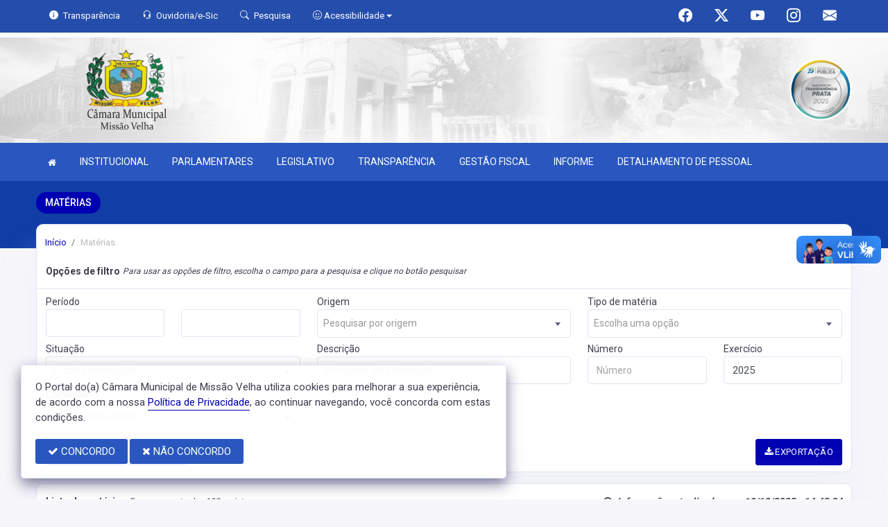

--- FILE ---
content_type: text/html; charset=UTF-8
request_url: https://camaramissaovelha.ce.gov.br/materias?ver=43
body_size: 17563
content:
<!doctype html>
<html xmlns="http://www.w3.org/1999/xhtml" lang="pt-br" xml:lang="pt-br" dir="ltr">

	<head>
		<!-- META DATA -->

		 <meta charset="UTF-8">
<meta name='viewport' content='width=device-width, initial-scale=1.0, user-scalable=0'>
<meta http-equiv="X-UA-Compatible" content="IE=edge">
<meta name="description" content="Portal Oficial da Câmara Municipal de Missão Velha, que traz para o cidadão a transparência, produção legislativa dos vereadores e notícias sobre tudo o que acontece no Município.">
<meta name="author" content="Câmara de Missão Velha">
<meta name="keywords" content="Transparência, Notícias, Municípios, Leis, Publicações, LRF, Lei de responsabilidade fiscal, Diário, Portarias, Decretos, Matérias, Vereadores, Comissões, Sessões, Diárias, Receitas, Despesas, Câmara Municipal de Missão Velha, Câmara de Mis">
<meta property="og:type" content="website" />
<meta property="og:title" content="Câmara Municipal de Missão Velha" />
<meta property="og:description" content="Portal Oficial da Câmara Municipal de Missão Velha, que traz para o cidadão a transparência, produção legislativa dos vereadores e notícias sobre tudo o que acontece no Município." />
<meta property="og:image" content="https://camaramissaovelha.ce.gov.br/imagens/TopoTimbre.png" />
<meta property="og:image:type" content="image/png">
<meta property="og:site_name" content="https://camaramissaovelha.ce.gov.br" />
<meta property="og:locale" content="pt_BR" />
<meta name="facebook-domain-verification" content="scggn2z8wtvh1czk9vzqc9mywxd7m8" />
<link rel="icon" type="image/png" href="https://camaramissaovelha.ce.gov.br/imagens/TopoTimbre.png" sizes="32x32" />
<link rel="shortcut icon" type="image/x-icon" href="/imagens/icomuni.png" />
<link href="https://fonts.googleapis.com/css?family=Roboto=swap" rel="stylesheet">
<!--SÓ PARA O SITE meritiprevi.rj.gov.br-->
<!--CERTOS SCRIPT'S SÓ FUNCIONAM SE ESTIVEREM DENTRO DE -->
<!--<script type="text/javascript">window.$crisp=[];window.CRISP_WEBSITE_ID="a11fcb8a-fb1a-4552-98c3-376b516d0bd7";(function(){d=document;s=d.createElement("script");s.src="https://client.crisp.chat/l.js";s.async=1;d.getElementsByTagName("head")[0].appendChild(s);})();</script>-->
<!--SÓ PARA O SITE meritiprevi.rj.gov.br-->
<!-- Title -->
<title>Câmara de Missão Velha</title>

<script type="application/ld+json">
{
  "@context": "https://schema.org",
  "@type": "GovernmentOrganization",
  "name": "Câmara de Missão Velha",
  "alternateName": "Câmara de Missão Velha",
  "url": "https://camaramissaovelha.ce.gov.br",
  "logo": "https://camaramissaovelha.ce.gov.br/imagens/TopoTimbre.png",
  "image": "https://camaramissaovelha.ce.gov.br/imagens/TopoTimbre.png",
  "description": "Portal Oficial da Câmara Municipal de Missão Velha, que traz para o cidadão a transparência, produção legislativa dos vereadores e notícias sobre tudo o que acontece no Município.",
  "address": {
    "@type": "PostalAddress",
    "streetAddress": "Rua Padre Cícero , S/N, Centro ",
    "addressLocality": "Missão Velha",
    "addressRegion": "CE",
    "postalCode": "63200000",
    "addressCountry": "BR"
  },
  "telephone": "+55 (88) 9.9913-1935",
  "email": "camaramissaovelha@camaramissaovelha.ce.gov.br",
  "sameAs": [
    "https://www.facebook.com/camaramunicipaldemissaovelha/",
    "https://twitter.com/cmissaovelha",
    "https://www.instagram.com/camaramissaovelha/"
]
}
</script> 

		<link rel="stylesheet" href="https://cdn.jsdelivr.net/npm/bootstrap-icons@1.11.3/font/bootstrap-icons.css">
		
		<!-- Bootstrap Css -->
		<link href="/templates/assets/plugins/bootstrap-4.4.1-dist/css/bootstrap.min.css" rel="stylesheet" />

		<!--Jornal cs-->
		<link href="/templates/assets/css/flipbook.style.css" rel="stylesheet" />

		<!-- Font-awesome  Css -->
		<link href="/templates/assets/css/icons.css" rel="stylesheet"/>

		<!--Horizontal Menu-->
		<link href="/templates/assets/plugins/horizontal/horizontal-menu/horizontal.css" rel="stylesheet" />

		<!--Select2 Plugin -->
		<link href="/templates/assets/plugins/select2/select2.min.css" rel="stylesheet" />

		<!-- Cookie css -->
		<link href="/templates/assets/plugins/cookie/cookie.css" rel="stylesheet">

		<!-- Auto Complete css -->
		<link href="/templates/assets/plugins/autocomplete/jquery.autocomplete.css" rel="stylesheet">

		<!-- Owl Theme css-->
		<link href="/templates/assets/plugins/owl-carousel/owl.carousel.css" rel="stylesheet" />

		<!-- Custom scroll bar css-->
		<link href="/templates/assets/plugins/scroll-bar/jquery.mCustomScrollbar.css" rel="stylesheet" />

		<!-- Magnific Popup css -->
		<link href="/templates/assets/plugins/magnific-popup/magnific-popup.css" rel="stylesheet">

		<!-- Pretty photo css -->
		<link href="/templates/assets/plugins/prettyphoto/prettyPhoto.css" rel="stylesheet">

		<!-- DateRange Picker css -->
		<link rel="stylesheet" type="text/css" href="https://cdn.jsdelivr.net/npm/daterangepicker/daterangepicker.css" />

		<!-- Default Css -->
		<link href="/templates/assets/css/default.css" rel="stylesheet"> 

		<!-- Color-Skins -->

		<link href="/css/sweetalert2.min.css"  rel="stylesheet"/>

		<!-- Dashboard Css -->
		<link href="/templates/assets/css/style.css?v=2.1" rel="stylesheet" />

		<link id="theme" href="/css/color.css?v=2.1"  rel="stylesheet"/>

	</head>
	<style>
		.radio:hover{
			cursor: pointer;
		}
		#alterMovBtnPG .card_float{
		transition: 400ms;
		}

		#alterMovBtnPG .card_float:hover{
		cursor: pointer;
		transform: scale(1.1, 1.1);
		margin-top: -10px;
		}
	</style>
	<body>


		<!-- VLibras -->
		<div vw class="enabled">
			<div vw-access-button class="active"></div>
			<div vw-plugin-wrapper>
			<div class="vw-plugin-top-wrapper"></div>
			</div>
		</div>
		<script src="https://vlibras.gov.br/app/vlibras-plugin.js" defer></script>
		<script defer>
			document.addEventListener('DOMContentLoaded', function() {
			new window.VLibras.Widget('https://vlibras.gov.br/app');
			});
		</script>
		<!-- VLibras -->

		<!--Loader
		<div id="global-loader">
			<img src="/templates/assets/images/products/products/loader.png" class="loader-img floating" alt="">
		</div>-->
									<!--Topbar-->
		<div class="header-main header-style03 " >
			<div class="top-bar top-desktop py-6 px-0" style="background-image: url('/imagens/top/Background167.jpg'); background-position: center; background-repeat: no-repeat; background-size: cover" >
				
										<div class="row" style="justify-content: center !important;">
							<div class="w-100">
								<div class="top-bar-center clearfix topo-header" style="background-color: #2957BF !important;">
									<div class="container px-5">
									<ul class="custom align-items-center justify-content-start">
										<li class="resp-topo" style="margin-bottom: 0px;"><a href="/acessoainformacao" style="color: #fff;"><i class="bi bi-info-circle-fill mr-1" style="color: white !important;"></i><span class="hidden-sm"> Transparência </span></a></li>
										
										<li class="resp-topo" style="margin-bottom: 0px;"><a href="/ouvidoria" style="color: white !important;"><i class="bi bi-headset mr-1" style="color: white !important;"></i><span class="hidden-sm"> Ouvidoria/e-Sic</span></a></li>
										<li class="resp-topo" style="margin-bottom: 0px;"><a href="/pesquisa" style="color: white !important;"><i class="bi bi-search mr-1" title="Pesquisar" style="color: white !important;"></i> <span class="hidden-sm">Pesquisa</span></a></li>
										<li class="dropdown resp-topo" style="margin-bottom: 0px;">
											<a href="#" accesskey="1" class="dropdown-toggle" data-toggle="dropdown" style="color: white !important;cursor: pointer;" title="Página sobre comandos de acessibilidade do usuário">
												<i class="bi bi-emoji-smile" style="color: white !important;"></i> 
												<span class="hidden-sm">Acessibilidade</span></a>

												<ul class="dropdown-menu dropdown-menu-right dropdown-menu-acessibilidade controle-fonte" style="min-width: 150px; color: #000;">
													<li><a href="/acessibilidade" title="Acessibilidade"><i class="bi bi-emoji-smile"></i> <span class="hidden-sm"> Sobre </span></a></li>
													<li><a id="contrast-font" accesskey="3" onclick="window.toggleContrast()" title="Página com cores de maior contraste (Alt+3)"  style="cursor: pointer;"><i class="bi bi-toggles"></i> <span class="hidden-sm"><u>C</u>ontraste</span></a></li>
													<!--
													<li><a id="increase-font" style="cursor: pointer;" title="Aumentar fonte (Alt+A)"><i class="bi bi-plus-square"></i> <span class="hidden-sm"> <u>A</u>umentar</span></a></li>
													<li><a id="decrease-font" style="cursor: pointer;" title="Diminuir fonte (Alt+Shift+D)"><i class="bi bi-dash-square"></i> <span class="hidden-sm"><u>D</u>iminuir</span></a></li>
													-->
													<li><a onclick="alterarFonte(1)" style="cursor: pointer;" title="Aumentar fonte (Alt+A)"><i class="bi bi-plus-square"></i> <span class="hidden-sm"> <u>A</u>umentar</span></a></li>
													<li><a onclick="alterarFonte(-1)" style="cursor: pointer;" title="Diminuir fonte (Alt+Shift+D)"><i class="bi bi-dash-square"></i> <span class="hidden-sm"><u>D</u>iminuir</span></a></li>
													
													<li><a href="https://www.gov.br/governodigital/pt-br/vlibras" target="_blank" style="cursor: pointer;" title="Página libras do governo federal"><i class="fa fa-hand-paper-o"></i> <span class="hidden-sm">Libras</span> </a></li>
													<li><a href="/mapadosite"><i class="bi bi-diagram-3-fill" title="Mapa do site"></i> <span class="hidden-sm">Mapa do site</span></a></li>
													
												</ul>
											
											
										</li>
									
										<li style="margin-left: auto;"></li>
										<!-- REDES SOCIAIS -->
										 <li class="resp-topo"><a style="margin-bottom: 0px; color: #fff; font-size: 20px;"
											href="https://www.facebook.com/camaramunicipaldemissaovelha/" target="_blank"><i class="bi bi-facebook" style="color: #fff !important;"></i></a>
										</li> 										
										 <li class="resp-topo"><a style="margin-bottom: 0px; color: #fff; font-size: 20px;"
												href="https://twitter.com/cmissaovelha" target="_blank"><i class="bi bi-twitter-x" style="color: #fff !important;"></i></a></li>
																				 <li class="resp-topo"><a style="margin-bottom: 0px; color: #fff; font-size: 20px;"
												href="https://www.youtube.com/@camaramissaovelha
" target="_blank"><i class="bi bi-youtube" style="color: #fff !important; font-size: 20px;"></i></a></li>
																			
																				 <li class="resp-topo"><a style="margin-bottom: 0px; color: #fff;"
												href="https://www.instagram.com/camaramissaovelha/" target="_blank"><i
													class="bi bi-instagram" style="color: #fff !important; font-size: 20px;"></i></a></li> 				
										 <li class="resp-topo"><a style="margin-bottom: 0px;"
											href="https://webmail-seguro.com.br/camaramissaovelha.ce.gov.br/" target="_blank"><i class="bi bi-envelope-fill" style="color: #fff !important; font-size: 20px;"></i></a>
										</li> 
																				<!--REDES SOCIAIS-->
									</ul>
								</div>
							</div>
							</div>
						</div>
				
														<div class="col-md-12">
						<div class="row fitaflex">
							<div class="col-md-2 fita" style="margin-bottom:0px; border-top: 7px solid #FFFFFF;"></div>
							<div class="col-md-2 fita" style="margin-bottom:0px; border-top: 7px solid #FFFFFF;"></div>
							<div class="col-md-2 fita" style="margin-bottom:0px; border-top: 7px solid #FFFFFF;"></div>
							<div class="col-md-2 fita" style="margin-bottom:0px; border-top: 7px solid #FFFFFF;"></div>
							<div class="col-md-2 fita" style="margin-bottom:0px; border-top: 7px solid #FFFFFF;"></div>
							<div class="col-md-2 fita" style="margin-bottom:0px; border-top: 7px solid #FFFFFF;"></div>
						</div>
					</div>
													
					<div class="container">
						<div class="row">
						<div class="col-xl-6 col-lg-6 col-sm-6 col-6">
							<div class="top-bar-left d-flex logo-centralizada">
								<div class="clearfix" style="transform: translate(0px, 15px);">
									
									<a href="/" class="header-search-logo">
										<img src="/imagens/logo.png" height="120" alt="Câmara Municipal de Missão Velha">
									</a>
									
									
								</div>
								
							</div>
						</div>
						<div class="col-xl-6 col-lg-6 col-sm-6 col-6">
							<div style="text-align: right; margin-top: 30px;">
								 <a href='/selos' class='break-responsive-header' style='margin-left: 5px'> <img class='border-0' src='/imagens/imagensselos/atricon-prata-2025-p.png' alt='Selo ATRICON Prata 2025' title='Selo ATRICON Prata 2025' style='max-width: 90.1px;'> </a> 							</div>
						</div>
						
					</div>
				</div>
			</div>

			<div class="top-bar top-resp pb-6 px-0" style="background-image: url('/imagens/top/Background167.jpg'); background-position: center;" >
				
                <div class="row" style="justify-content: center !important;"> 
                <div class="w-100">
                    <div class="top-bar-center clearfix topo-header" style="background-color: #2957BF !important;">
                        <div class="container">
                        <ul class="custom align-items-center justify-content-start">
                            <li class="resp-topo mr-2 font-weight-bold" style="margin-bottom: 0px;"><a href="/acessoainformacao" style="color: #fff;"><i class="bi bi-info-circle-fill mr-1" style="color: white !important;"></i><span> Transparência </span></a></li>
                            <li class="resp-topo mr-2 font-weight-bold" style="margin-bottom: 0px;"><a href="/ouvidoria" style="color: #fff;"><i class="bi bi-headset mr-1" style="color: white !important;"></i><span> Ouvidoria</span></a></li>
                            <li class="resp-topo mr-2 font-weight-bold" style="margin-bottom: 0px;"><a href="/pesquisa" style="color: #fff;"><i class="bi bi-search mr-1" style="color: white !important;"></i><span> Pesquisa</span></a></li>
                            <li class="dropdown resp-topo font-weight-bold" style="margin-bottom: 0px;">
                                <a href="#" accesskey="1" class="dropdown-toggle" data-toggle="dropdown" style="color: white !important;cursor: pointer;" title="Página sobre comandos de acessibilidade do usuário">
                                    <i class="bi bi-emoji-smile" style="color: white !important;"></i> 
                                    <span>Acessibilidade</span></a>

                                    <ul class="dropdown-menu dropdown-menu-right dropdown-menu-acessibilidade" style="min-width: 150px; color: #000;">
                                        <li><a href="/acessibilidade" title="Acessibilidade"><i class="bi bi-emoji-smile"></i> <span> Sobre </span></a></li>
                                        <li><a id="contrast-font" accesskey="3" onclick="window.toggleContrast()" title="Página com cores de maior contraste (Alt+3)"  style="cursor: pointer;"><i class="bi bi-toggles"></i> <span><u>C</u>ontraste</span></a></li>
                                        <li><a id="increase-font" style="cursor: pointer;" title="Aumentar fonte (Alt+A)"><i class="bi bi-plus-square"></i> <span> <u>A</u>umentar</span></a></li>
                                        <li><a id="decrease-font" style="cursor: pointer;" title="Diminuir fonte (Alt+Shift+D)"><i class="bi bi-dash-square"></i> <span><u>D</u>iminuir</span></a></li>
                                        <li><a href="https://www.gov.br/governodigital/pt-br/vlibras" target="_blank" style="cursor: pointer;" title="Página libras do governo federal"><i class="fa fa-hand-paper-o"></i> <span>Libras</span> </a></li>
                                        <li><a href="/mapadosite"><i class="bi bi-diagram-3-fill" title="Mapa do site"></i> <span>Mapa do site</span></a></li>
                                                                            </ul>
                                
                                
                            </li>
                        
                        
                        </ul>
                    </div>
                </div>
                </div>
            </div>
    
                    <div class="col-md-12">
            <div class="row fitaflex">
                <div class="col-md-2 fita" style="margin-bottom:0px; border-top: 7px solid #FFFFFF;"></div>
                <div class="col-md-2 fita" style="margin-bottom:0px; border-top: 7px solid #FFFFFF;"></div>
                <div class="col-md-2 fita" style="margin-bottom:0px; border-top: 7px solid #FFFFFF;"></div>
                <div class="col-md-2 fita" style="margin-bottom:0px; border-top: 7px solid #FFFFFF;"></div>
                <div class="col-md-2 fita" style="margin-bottom:0px; border-top: 7px solid #FFFFFF;"></div>
                <div class="col-md-2 fita" style="margin-bottom:0px; border-top: 7px solid #FFFFFF;"></div>
            </div>
        </div>
                
        <div class="container">
            <div class="row">
            <div class="col-xl-12 col-lg-12 col-sm-12 col-12">
                <div class="top-bar-left d-flex logo-centralizada">
                    <div class="clearfix" style="transform: translate(0px, 15px);">
                        
                        <a href="/" class="header-search-logo">
                            <img src="/imagens/logo.png" height="120" alt="Câmara Municipal de Missão Velha">
                        </a>
                         <a href='/selos' class='break-responsive-header' style='margin-left: 5px'> Array </a>                         
                    </div>
                    
                </div>
            </div>
            
        </div>
    </div>
</div>
			

			<!-- Mobile Header -->
			<div class="sticky">
				<div class="horizontal-header clearfix ">
					<div class="container">
						<a id="horizontal-navtoggle" class="animated-arrow"><span></span></a>
						<!--
						<span class="smllogo"><a href="/" class="d-flex logo-height logo-svg">
							<img src="/imagens/logo.png" height="40" alt="image" class="hidden-sm"  ></a>
						</span>
						-->
					</div>
				</div>
			</div>
			<!-- /Mobile Header -->

			<div class="horizontal-main bg-dark-transparent clearfix" >
				<div class=" header-style horizontal-mainwrapper container clearfix">
					<!--Nav-->
					<nav class="horizontalMenu clearfix d-md-flex">
						<ul class="horizontalMenu-list">

														<li><a href="/"><i class="fa fa-home mr-0" style="font-size: 13px;" ></i></a></li>
							
																									<li><a href="#">INSTITUCIONAL </a>
										
										<ul class="sub-menu">
																							
													
												<li><a href="/acamara.php" >SOBRE A CÂMARA</a></li>
																																			
													
												<li><a href="/ouvidoria"  target="_blank" >OUVIDORIA</a></li>
																																			
													
												<li><a href="/sic"  target="_blank" >E-SIC</a></li>
																																			
													
												<li><a href="/leis?car=11" >LEI ORGÂNICA</a></li>
																																			
													
												<li><a href="/leis?car=15" >REGIMENTO INTERNO</a></li>
																																			
													
												<li><a href="/dicionario.php" >DICIONÁRIO LEGISLATIVO</a></li>
																																			
													
												<li><a href="/papelvereador.php" >PAPEL DO VEREADOR</a></li>
																																			
													
												<li><a href="/papelcamara.php" >PAPEL DA CÂMARA</a></li>
																																	</ul>

																																		<li><a href="#">PARLAMENTARES </a>
										
										<ul class="sub-menu">
																							
													
												<li><a href="/vereadores/5" >GEORGE FECHINE TAVARES</a></li>
																																			
													
												<li><a href="/vereadores/42" >MARLEY MACEDO RIBEIRO DE OLIVEIRA</a></li>
																																			
													
												<li><a href="/vereadores/12" >EDUARDO HONORATO PAULO</a></li>
																																			
													
												<li><a href="/vereadores/40" >ENOQUE LEITE DE OLIVEIRA NETO</a></li>
																																			
													
												<li><a href="/vereadores/13" >ALBERTO PINHEIRO ROBERTO</a></li>
																																			
													
												<li><a href="/vereadores/127" >ANA PATRÍCIA ARRAIS SILVA FEITOSA</a></li>
																																			
													
												<li><a href="/vereadores/134" >CICERO VAGNER DE LIMA FERREIRA</a></li>
																																			
													
												<li><a href="/vereadores/4" >FRANCISCO DE ASSIS BORGES LANDIM</a></li>
																																			
													
												<li><a href="/vereadores/6" >HERNESTO SILVA VASQUES</a></li>
																																			
													
												<li><a href="/vereadores/133" >NATÁLIA RIBEIRO ALVES</a></li>
																																			
													
												<li><a href="/vereadores/132" >PATRÍCIA VITORIANO SILVA</a></li>
																																			
													
												<li><a href="/vereadores/44" >VANEUSON PEREIRA DE ARAUJO</a></li>
																																			
													
												<li><a href="/vereadores/126" >WELLINGTON NOGUEIRA QUEIROZ</a></li>
																																	</ul>

																																		<li><a href="#">LEGISLATIVO </a>
										
										<ul class="sub-menu">
																							
													
												<li><a href="/parlamentares" >PARLAMENTARES</a></li>
																																			
													
												<li><a href="/vereadores" >GALERIA DE VEREADORES</a></li>
																																			
													
												<li><a href="/mesadiretora.php" >MESA DIRETORA</a></li>
																																			
													
												<li><a href="/comissoes.php" >COMISSÕES</a></li>
																																			
													
												<li><a href="/sessao.php" >SESSÕES</a></li>
																																			
													
												<li><a href="/materias.php" >PROPOSIÇÕES E MATÉRIAS</a></li>
																																			
													
												<li><a href="/legislaturas.php" >LEGISLATURA</a></li>
																																	</ul>

																										
									<li><a href="/acessoainformacao.php">TRANSPARÊNCIA</a></li>
																										
									<li><a href="/lrf.php">GESTÃO FISCAL</a></li>
																																		<li><a href="#">INFORME </a>
										
										<ul class="sub-menu">
																							
													
												<li><a href="/informa.php" >NOTÍCIAS</a></li>
																																			
													
												<li><a href="/videos.php" >VÍDEOS</a></li>
																																			
													
												<li><a href="/links.php" >LINKS ÚTEIS</a></li>
																																	</ul>

																										
									<li><a href="/recursoshumanos.php">DETALHAMENTO DE PESSOAL</a></li>
																						</ul>
					</nav>
					<!--Nav-->
				</div>
				<div class="body-progress-container">
					<div class="progress-bar progress-bar-striped progress-bar-animated bg-success" id="myBar"></div>
				</div>
			</div>
		</div>


		<!-- <aside id="sticky-social">
			<ul>
				 <li><a class="entypo-webmail" href="https://webmail-seguro.com.br/camaramissaovelha.ce.gov.br/" target="_blank"><i class="fa fa-envelope"></i> <span>WebMail</span> </a></li> 				
									 <li><a class="entypo-facebook" href="https://www.facebook.com/camaramunicipaldemissaovelha/" target="_blank"><i class="fa fa-facebook"></i> <span>Facebook</span> </a></li> 					 <li><a class="entypo-twitter" href="https://twitter.com/cmissaovelha" target="_blank"><i class="fa fa-x-twitter"></i> <span>X</span> </a></li> 					 <li><a class="entypo-youtube" href="https://www.youtube.com/@camaramissaovelha
" target="_blank"><i class="fa fa-youtube"></i> <span>Youtube</span> </a></li> 																				 <li><a class="entypo-instagram" style="background-color: #cd486b;" href="https://www.instagram.com/camaramissaovelha/" target="_blank"><i class="fa fa-instagram"></i> <span style="background-color: #cd486b;">Instagram</span> </a></li> 				
			</ul>
		</aside> -->
		<!-- VLibras -->
				<!-- VLibras -->
		<!-- 
		<div class="controle-fonte">
			<button onclick="alterarFonte(1)">A+</button>
			<button onclick="alterarFonte(-1)">A-</button>
			<button onclick="resetarFonte()">Reset</button>
		  </div>
		  -->		
		

<div>
                            <div class="banner-1 cover-image pt-4 bg-background2 background2-largura"
                data-image-src="/templates/assets/images/pngs/2.png"
                style="padding-bottom: 40px; margin-bottom: -35px;">
                                    
                    <div class="header-text1 mb-0">
                        <div class="container">
                            <div class="row">
                                <div class="col-12">
                                    <div class="text-white">
                                        <h2 class="subject-title mr-0 font-weight-semibold bg-secondary p-2-new"
                                            style="margin-bottom: 9.5px; text-align: center !important; float: left; border-radius: 50px; text-transform: uppercase;">
                                            <span class="p-0"
                                                style="text-align: center !important; text-align: center !important; padding-left: 15px; padding-right: 15px;">Matérias</span>
                                        </h2>
                                    </div>
                                </div>

                            </div>
                        </div>
                    </div>
                </div>
                <div class="container">
                    <div class="row">
                        <div class="col-xl-12 col-lg-12 col-md-12 d-block mx-auto">
                            <div class="card pt-4 pb-4 card-breadcrumb" style="margin-bottom: -10px; ">
                                <div class="subject-breadcrumb col-12">
                                    <ol class="breadcrumb">
                                        <li class="breadcrumb-item"><a href="/">Início</a></li>
                                        <!--                                                                                     <li class="breadcrumb-item active" aria-current="page">materias</li>
                                                                          -->

                                        
                                        
                                        
                                        
                                        
                                        
                                        
                                        
                                        
                                        
                                        
                                        
                                        
                                        
                                        
                                        
                                                                                <li class="breadcrumb-item active"> Matérias </li>
                                                                                

                                    </ol>
                                </div>
                            </div>
                        </div>
                    </div>
                </div>

            </div>
            
<!--User Dashboard-->
<section class="sptb">
	<div class="container">
				<div class="row">

			<div class="col-xl-12 col-lg-12 col-md-12">



								<div class="row">
					<div class="col-lg-12">
						<div class="card">
							<div class="card-header d-block d-md-flex">
								<h3 class="card-title">Opções de filtro</h3>
								<span class="fs-12 ml-1"><i>Para usar as opções de filtro, escolha o campo para a
										pesquisa e clique no botão pesquisar</i> </span>
							</div>
							<div class="card-body">
								<form class="form" onsubmit="filtrarCamposVazios(event)" id="filter_materias">
									<div class='row'><div class='col-lg-4 col-md-6 col-sm-12 pb-3'><div class='form-group mb-0'><label class='mb-0'>Período</label><div class='row'><div class='col-lg-6 col-md-6 col-sm-6 col-6 pb-3'><input type='text' name='dtini' class='form-control data_format' value='' id='date_form'  placeholder=''></div><div class='col-lg-6 col-md-6 col-sm-6 col-6'><input type='text' name='dtfim' class='form-control data_format' value='' id='date_form'  placeholder=''></div></div></div></div><div class='col-lg-4 col-md-6 col-sm-12 pb-3'><div class='form-group mb-0'><label class='mb-0'>Origem</label><select id='origem_form'  name='origem' onchange=''  class='form-control select2-origem-materias' ><option value=''>Origem</option><option value='V-13'>ALBERTO PINHEIRO ROBERTO</option><option value='V-127'>ANA PATRÍCIA ARRAIS SILVA FEITOSA</option><option value='V-134'>CICERO VAGNER DE LIMA FERREIRA</option><option value='C-1'>COMISSÃO DE CONSTITUIÇÃO, JUSTIÇA E LEGISLAÇÃO PARTICIPATIVA</option><option value='C-4'>COMISSÃO DE EDUCAÇÃO, SAÚDE E ASSISTÊNCIA SOCIAL</option><option value='C-5'>COMISSÃO DE ÉTICA E DECORO PARLAMENTAR</option><option value='C-2'>COMISSÃO DE FINANÇAS, ORÇAMENTO E DEFESA DO CONSUMIDOR</option><option value='C-3'>COMISSÃO DE OBRAS E SERVIÇOS PÚBLICOS</option><option value='C-7'>COMISSÃO PARLAMENTAR DE INQÚERITO</option><option value='C-6'>COMISSÃO PROCESSANTE</option><option value='V-12'>EDUARDO HONORATO PAULO</option><option value='V-40'>ENOQUE LEITE DE OLIVEIRA NETO</option><option value='V-4'>FRANCISCO DE ASSIS BORGES LANDIM</option><option value='V-5'>GEORGE FECHINE TAVARES</option><option value='V-6'>HERNESTO SILVA VASQUES</option><option value='V-7'>INÁCIA ARRAIS DE ALENCAR SILVA</option><option value='D-80'>LUIZ ROSEMBERG DANTAS MACÊDO FILHO</option><option value='V-42'>MARLEY MACEDO RIBEIRO DE OLIVEIRA</option><option value='MD'>MESA DIRETORA</option><option value='V-133'>NATÁLIA RIBEIRO ALVES</option><option value='V-132'>PATRÍCIA VITORIANO SILVA</option><option value='V-44'>VANEUSON PEREIRA DE ARAUJO</option><option value='V-126'>WELLINGTON NOGUEIRA QUEIROZ</option><select></div></div><div class='col-lg-4 col-md-6 col-sm-12 pb-3'><div class='form-group mb-0'><label class='mb-0'>Tipo de matéria</label><select id='tipo_form'  name='tipo' onchange=''  class='form-control select2-show-search' ><option value=''>Tipo</option><option value='11'>DECRETO LEGISLATIVO</option><option value='32'>DECRETO LEGISLATIVO (PRESTAÇÃO DE CONTAS)</option><option value='15'>EDITAL DE CONVOCAÇÃO</option><option value='3'>MOÇÃO DE PESAR</option><option value='22'>OFÍCIOS EXPEDIDOS DO LEGISLATIVO</option><option value='34'>OFÍCIOS RECEBIDOS DO EXECUTIVO</option><option value='12'>PARECER DAS COMISSÕES</option><option value='2'>PROJETO DE DECRETO LEGISLATIVO</option><option value='31'>PROJETO DE DECRETO LEGISLATIVO (PRESTAÇÃO DE CONTAS)</option><option value='30'>PROJETO DE EMENDA À LEI ORGÂNICA</option><option value='23'>PROJETO DE LEI DE INDICAÇÃO</option><option value='28'>PROJETO DE LEI DO EXECUTIVO</option><option value='7'>PROJETO DE LEI DO LEGISLATIVO</option><option value='29'>PROJETO DE LEI ORÇAMENTÁRIO (PPA, LDO E LOA)</option><option value='9'>PROJETO DE RESOLUÇÃO</option><option value='1'>REQUERIMENTO - DO LEGISLATIVO</option><option value='6'>REQUERIMENTO - PARA O EXECUTIVO</option><option value='10'>RESOLUÇÃO</option><select></div></div><div class='col-lg-4 col-md-6 col-sm-12 pb-3'><div class='form-group mb-0'><label class='mb-0'>Situação</label><select id='sit_form'  name='sit' onchange=''  class='form-control select2-show-search' ><option value=''>Situação</option><option value='1005'>APRESENTAÇÃO</option><option value='9'>APROVADO POR MAIORIA SIMPLES</option><option value='3'>APROVADO POR UNANIMIDADE</option><option value='1023'>ARQUIVAMENTO POR DESISTÊNCIA DO/A PROPONENTE</option><option value='1022'>ARQUIVAMENTO POR NÃO APRECIAÇÃO AO FINAL DO ANO LEGISLATIVO</option><option value='1001'>CADASTRADO</option><option value='2'>EM TRAMITAÇÃO</option><option value='1020'>ENCAMINHAMENTO ÀS COMISSÕES</option><option value='1006'>REJEITADO POR MAIORIA SIMPLES</option><option value='4'>REJEITADO POR UNANIMIDADE</option><select></div></div><div class='col-lg-4 col-md-6 col-sm-12 pb-3'><div class='form-group mb-0'><label class='mb-0'>Descrição</label><input type='text' name='descr' class='form-control' value='' id='descr_form'  placeholder='Pesquisar pela descrição'></div></div><div class='col-lg-2 col-md-6 col-sm-12 pb-3'><div class='form-group mb-0'><label class='mb-0'>Número</label><input type='text' name='num' class='form-control' value='' id='num_form'  placeholder='Número'></div></div><div class='col-lg-2 col-md-6 col-sm-12 pb-3'><div class='form-group mb-0'><label class='mb-0'>Exercício</label><input type='text' name='exer' class='form-control' value='2025' id='exer_form'  placeholder='Exercício'></div></div><div class='col-lg-4 col-md-6 col-sm-12 pb-3'><div class='form-group mb-0'><label class='mb-0'>Comissão</label><select id='com_form'  name='comissao' onchange=''  class='form-control select2-show-search' ><option value=''>Comissão</option><option value='1'>Comissão de Constituição, Justiça e Legislação Participativa</option><option value='2'>Comissão de Finanças, Orçamento e Defesa do Consumidor</option><option value='3'>Comissão de Obras e Serviços Públicos</option><option value='4'>Comissão de Educação, Saúde e Assistência Social</option><option value='5'>Comissão de Ética e Decoro Parlamentar</option><option value='6'>Comissão Processante</option><option value='7'>Comissão Parlamentar de Inqúerito</option><select></div></div></div>


									<div class='row pt-2'>
										<div class='col-lg-12 col-md-12 col-sm-12 d-flex align-items-center'>
											<button class="btn btn-secondary mr-0 mb-1"><i class="fa fa-search"></i>
												PESQUISAR </button>
											<a href="/materias" class="btn btn-secondary mb-1 mx-1"><i
													class="fa fa-remove"></i> LIMPAR </i></a>
											<span id="alert_lista" class="text-danger"></span>
											<a target="_blank" href="/materias/export?ver=43&"
												class="btn btn-secondary mb-1 ml-auto pull-right"><i class="fa fa-download"></i>
												EXPORTAÇÃO </a>
										</div>
									</div>

								</form>
							</div>
						</div>
					</div>
				</div>
								
				<!--gráfico vai aparecer aqui-->
								<!--gráfico vai aparecer aqui-->

				<div class="card mb-0 overflow-hidden mb-5">

															<div class="card-header">
						<h3 class="card-title"> Lista de matérias </h3>
						<span class="fs-12 ml-1"><i>Foram encontradas 199 registros</i></span>
						<div class="card-options" style="color: #403e50;"><strong><i class='fa fa-clock-o pt-1 mr-1'></i> <i>Informações atualizadas em: 10/12/2025 - 14:45:34</i></strong></strong></div>

					</div>
															<div class="card-body">

						
								

								<div class="card overflow-hidden mb-2 pb-0">

																			<div class="power-ribbon power-ribbon-top-left"><span style="background-color: #2c3e50;"></span></div>
									
									<div class="card-body p-3 px-4 mb-0">

										<div class="row align-items-center" id="margemTitulo flex-auto">
											
											<div class="col-12 col-lg-10">
												<div class="row">
													
													
													<div class="col-lg-12 col-12 pr-4 lh-5">

																													<a href="materias/2794"
																class="card-link">
																
																<strong
																	class="text-uppercase fs-14 mb-1">PROJETO DE LEI DO LEGISLATIVO: 46/2025</strong>

															</a>

																														<span class="fs-10" style="font-style: italic;">
																<i class="bi bi-calendar ml-1"></i> 05/11/2025</span>
																														
													</div>


													<div class="col-md-12 col-12">
														<ul class="list-unstyled widget-spec1 mt-0">
																														<li class="mb-0" style="font-size: 13px;">
																<p class='longlength lh-13'>
																	FICA OUTORGADO O TITULO DE CIDADANIA HONORIFICA MISSÃOVELHENSE A PEDRO HENRIQUE FELIPE DOS SANTOS, PROFISSIONAL DO SETOR DE SEGURANÇA E DÁ OUTRAS PROVIDÊNCIAS.
																</p>
															</li>
															
														</ul>
													</div>


													
																													<div class="col-lg-4 col-md-4 mb-0 col-12 fs-13 pt-0">
																<p class="mb-0">  </p>
																<p class="mb-1">  <strong>Autor: </strong> Vagner  </p>
															
																
																
																															
															</div>
														
																													<div class="col-lg-4 col-md-4 mb-0 col-12 fs-13 pt-0">
																<p class="mb-0">  <strong>Fase: </strong> única Votação  </p>
																<p class="mb-1">  </p>

																
																
															</div>
														
																													<div class="col-lg-4 col-md-4 mb-0 col-12 fs-13 pt-0">
																<p class="mb-0">  <strong>Situação: </strong> Aprovado Por Unanimidade  </p>
																<p class="mb-1">  </p>
															</div>
														
													
												</div>
											</div>

											<div class="col-12 col-lg-2 d-flex justify-content-start justify-content-lg-end">
																								<a href="materias/2794"
													class="btn btn-primary  mt-2 mt-lg-0"><i class="bi bi-eye-fill"></i>
													Acessar</a>
																							</div>


										</div>
									</div>



								</div>


								

								<div class="card overflow-hidden mb-2 pb-0">

																			<div class="power-ribbon power-ribbon-top-left"><span style="background-color: #2c3e50;"></span></div>
									
									<div class="card-body p-3 px-4 mb-0">

										<div class="row align-items-center" id="margemTitulo flex-auto">
											
											<div class="col-12 col-lg-10">
												<div class="row">
													
													
													<div class="col-lg-12 col-12 pr-4 lh-5">

																													<a href="materias/2787"
																class="card-link">
																
																<strong
																	class="text-uppercase fs-14 mb-1">PROJETO DE LEI DO EXECUTIVO: 15/2025</strong>

															</a>

																														<span class="fs-10" style="font-style: italic;">
																<i class="bi bi-calendar ml-1"></i> 03/11/2025</span>
																														
													</div>


													<div class="col-md-12 col-12">
														<ul class="list-unstyled widget-spec1 mt-0">
																														<li class="mb-0" style="font-size: 13px;">
																<p class='longlength lh-13'>
																	DISPÕE SOBRE A DESTINAÇÃO DA PREMIAÇÃO RECEBIDA PELO MUNICÍPIO DE MISSÃO VELHA COM BASE NO DECRETO ESTADUAL N° 34.261, DE 27 DE SETEMBRO DE 2021, QUE REGULAMENTA A LEI N° 16.676, DE 24 DE SETEMBRO DE 2018, AOS SERVIDORES DA EQUIPE DO CRAS JAMACARU, E DÁ OUTRAS PROVIDÊNCIAS.
																</p>
															</li>
															
														</ul>
													</div>


													
																													<div class="col-lg-4 col-md-4 mb-0 col-12 fs-13 pt-0">
																<p class="mb-0">  </p>
																<p class="mb-1">  <strong>Autor: </strong> Luiz Rosemberg Dantas Macêdo Filho  </p>
															
																
																
																															
															</div>
														
																													<div class="col-lg-4 col-md-4 mb-0 col-12 fs-13 pt-0">
																<p class="mb-0">  <strong>Fase: </strong> única Votação  </p>
																<p class="mb-1">  </p>

																
																
															</div>
														
																													<div class="col-lg-4 col-md-4 mb-0 col-12 fs-13 pt-0">
																<p class="mb-0">  <strong>Situação: </strong> Aprovado Por Unanimidade  </p>
																<p class="mb-1">  </p>
															</div>
														
													
												</div>
											</div>

											<div class="col-12 col-lg-2 d-flex justify-content-start justify-content-lg-end">
																								<a href="materias/2787"
													class="btn btn-primary  mt-2 mt-lg-0"><i class="bi bi-eye-fill"></i>
													Acessar</a>
																							</div>


										</div>
									</div>



								</div>


								

								<div class="card overflow-hidden mb-2 pb-0">

																			<div class="power-ribbon power-ribbon-top-left"><span style="background-color: #2c3e50;"></span></div>
									
									<div class="card-body p-3 px-4 mb-0">

										<div class="row align-items-center" id="margemTitulo flex-auto">
											
											<div class="col-12 col-lg-10">
												<div class="row">
													
													
													<div class="col-lg-12 col-12 pr-4 lh-5">

																													<a href="materias/2792"
																class="card-link">
																
																<strong
																	class="text-uppercase fs-14 mb-1">PROJETO DE LEI DO LEGISLATIVO: 44/2025</strong>

															</a>

																														<span class="fs-10" style="font-style: italic;">
																<i class="bi bi-calendar ml-1"></i> 22/10/2025</span>
																														
													</div>


													<div class="col-md-12 col-12">
														<ul class="list-unstyled widget-spec1 mt-0">
																														<li class="mb-0" style="font-size: 13px;">
																<p class='longlength lh-13'>
																	FICA DENOMINADO DE RUA JOAQUIM ABÍLIO DE LIMA, EM TODA A SUA EXTENSÃO, O LOGRADOURO PÚBLICO LOCALIZADO NA VILA PINHEIRA — ZONA RURAL, TENDO INICIO NA CONFLUÊNCIA COM A RODOVIA CE-153 E DÁ OUTRAS PROVIDÊNCIAS
																</p>
															</li>
															
														</ul>
													</div>


													
																													<div class="col-lg-4 col-md-4 mb-0 col-12 fs-13 pt-0">
																<p class="mb-0">  </p>
																<p class="mb-1">  <strong>Autor: </strong> Vagner  </p>
															
																
																
																															
															</div>
														
																													<div class="col-lg-4 col-md-4 mb-0 col-12 fs-13 pt-0">
																<p class="mb-0">  <strong>Fase: </strong> única Votação  </p>
																<p class="mb-1">  </p>

																
																
															</div>
														
																													<div class="col-lg-4 col-md-4 mb-0 col-12 fs-13 pt-0">
																<p class="mb-0">  <strong>Situação: </strong> Aprovado Por Unanimidade  </p>
																<p class="mb-1">  </p>
															</div>
														
													
												</div>
											</div>

											<div class="col-12 col-lg-2 d-flex justify-content-start justify-content-lg-end">
																								<a href="materias/2792"
													class="btn btn-primary  mt-2 mt-lg-0"><i class="bi bi-eye-fill"></i>
													Acessar</a>
																							</div>


										</div>
									</div>



								</div>


								

								<div class="card overflow-hidden mb-2 pb-0">

																			<div class="power-ribbon power-ribbon-top-left"><span style="background-color: #2c3e50;"></span></div>
									
									<div class="card-body p-3 px-4 mb-0">

										<div class="row align-items-center" id="margemTitulo flex-auto">
											
											<div class="col-12 col-lg-10">
												<div class="row">
													
													
													<div class="col-lg-12 col-12 pr-4 lh-5">

																													<a href="materias/2791"
																class="card-link">
																
																<strong
																	class="text-uppercase fs-14 mb-1">PROJETO DE LEI DO LEGISLATIVO: 43/2025</strong>

															</a>

																														<span class="fs-10" style="font-style: italic;">
																<i class="bi bi-calendar ml-1"></i> 22/10/2025</span>
																														
													</div>


													<div class="col-md-12 col-12">
														<ul class="list-unstyled widget-spec1 mt-0">
																														<li class="mb-0" style="font-size: 13px;">
																<p class='longlength lh-13'>
																	FICA  OUTORGADO  O  TITULO  DE  CIDADANIA  HONORIFICA MISSÃOVELHENSE  AO  DEPUTADO  FEDERAL  DOMINGOS  GOMES  DE  AGUIAR NETO E DÁ OUTRAS PROVIDÊNCIAS.
																</p>
															</li>
															
														</ul>
													</div>


													
																													<div class="col-lg-4 col-md-4 mb-0 col-12 fs-13 pt-0">
																<p class="mb-0">  </p>
																<p class="mb-1">  <strong>Autor: </strong> Vagner  </p>
															
																
																
																															
															</div>
														
																													<div class="col-lg-4 col-md-4 mb-0 col-12 fs-13 pt-0">
																<p class="mb-0">  <strong>Fase: </strong> única Votação  </p>
																<p class="mb-1">  </p>

																
																
															</div>
														
																													<div class="col-lg-4 col-md-4 mb-0 col-12 fs-13 pt-0">
																<p class="mb-0">  <strong>Situação: </strong> Aprovado Por Unanimidade  </p>
																<p class="mb-1">  </p>
															</div>
														
													
												</div>
											</div>

											<div class="col-12 col-lg-2 d-flex justify-content-start justify-content-lg-end">
																								<a href="materias/2791"
													class="btn btn-primary  mt-2 mt-lg-0"><i class="bi bi-eye-fill"></i>
													Acessar</a>
																							</div>


										</div>
									</div>



								</div>


								

								<div class="card overflow-hidden mb-2 pb-0">

																			<div class="power-ribbon power-ribbon-top-left"><span style="background-color: #2c3e50;"></span></div>
									
									<div class="card-body p-3 px-4 mb-0">

										<div class="row align-items-center" id="margemTitulo flex-auto">
											
											<div class="col-12 col-lg-10">
												<div class="row">
													
													
													<div class="col-lg-12 col-12 pr-4 lh-5">

																													<a href="materias/2796"
																class="card-link">
																
																<strong
																	class="text-uppercase fs-14 mb-1">PROJETO DE LEI DO LEGISLATIVO: 42/2025</strong>

															</a>

																														<span class="fs-10" style="font-style: italic;">
																<i class="bi bi-calendar ml-1"></i> 20/10/2025</span>
																														
													</div>


													<div class="col-md-12 col-12">
														<ul class="list-unstyled widget-spec1 mt-0">
																														<li class="mb-0" style="font-size: 13px;">
																<p class='longlength lh-13'>
																	FICA  DENOMINADA  DE  RUA  FERNANDO  JORGE  JUCA  MAIA, EM TODA  A  SUA  EXTENSÃO, O LOGRADOURO PÚBLICO LOCALIZADO NO BAIRRO RUBENS ARRAIS MAIA, TENDO INICIO NA CONFLUÊNCIA  COM A  RUA  MARIA  OLÍMPIA DE SÁ  MAIA (LEI NO 028/2006), SENTIDO LESTE / OESTE E DÁ OUTRAS PROVIDÊNCIAS.
																</p>
															</li>
															
														</ul>
													</div>


													
																													<div class="col-lg-4 col-md-4 mb-0 col-12 fs-13 pt-0">
																<p class="mb-0">  </p>
																<p class="mb-1">  <strong>Autor: </strong> George  </p>
															
																
																
																															
															</div>
														
																													<div class="col-lg-4 col-md-4 mb-0 col-12 fs-13 pt-0">
																<p class="mb-0">  <strong>Fase: </strong> única Votação  </p>
																<p class="mb-1">  </p>

																
																
															</div>
														
																													<div class="col-lg-4 col-md-4 mb-0 col-12 fs-13 pt-0">
																<p class="mb-0">  <strong>Situação: </strong> Aprovado Por Unanimidade  </p>
																<p class="mb-1">  </p>
															</div>
														
													
												</div>
											</div>

											<div class="col-12 col-lg-2 d-flex justify-content-start justify-content-lg-end">
																								<a href="materias/2796"
													class="btn btn-primary  mt-2 mt-lg-0"><i class="bi bi-eye-fill"></i>
													Acessar</a>
																							</div>


										</div>
									</div>



								</div>


								

								<div class="card overflow-hidden mb-2 pb-0">

																			<div class="power-ribbon power-ribbon-top-left"><span style="background-color: #2c3e50;"></span></div>
									
									<div class="card-body p-3 px-4 mb-0">

										<div class="row align-items-center" id="margemTitulo flex-auto">
											
											<div class="col-12 col-lg-10">
												<div class="row">
													
													
													<div class="col-lg-12 col-12 pr-4 lh-5">

																													<a href="materias/2793"
																class="card-link">
																
																<strong
																	class="text-uppercase fs-14 mb-1">PROJETO DE LEI DO LEGISLATIVO: 45/2025</strong>

															</a>

																														<span class="fs-10" style="font-style: italic;">
																<i class="bi bi-calendar ml-1"></i> 19/10/2025</span>
																														
													</div>


													<div class="col-md-12 col-12">
														<ul class="list-unstyled widget-spec1 mt-0">
																														<li class="mb-0" style="font-size: 13px;">
																<p class='longlength lh-13'>
																	FICA DENOMINADO DE RUA JOSÉ SAMPAIO NETO (ZUZA) EM TODA A SUA EXTENSÃO, O LOGRADOURO PÚBLICO LOCALIZADO NA VILA PINHEIRA — ZONA RURAL, TENDO INICIO NA CONFLUÊNCIA COM A RODOVIA CE-153 E DÁ OUTRAS PROVIDÊNCIAS.
																</p>
															</li>
															
														</ul>
													</div>


													
																													<div class="col-lg-4 col-md-4 mb-0 col-12 fs-13 pt-0">
																<p class="mb-0">  </p>
																<p class="mb-1">  <strong>Autor: </strong> Vagner  </p>
															
																
																
																															
															</div>
														
																													<div class="col-lg-4 col-md-4 mb-0 col-12 fs-13 pt-0">
																<p class="mb-0">  <strong>Fase: </strong> única Votação  </p>
																<p class="mb-1">  </p>

																
																
															</div>
														
																													<div class="col-lg-4 col-md-4 mb-0 col-12 fs-13 pt-0">
																<p class="mb-0">  <strong>Situação: </strong> Aprovado Por Unanimidade  </p>
																<p class="mb-1">  </p>
															</div>
														
													
												</div>
											</div>

											<div class="col-12 col-lg-2 d-flex justify-content-start justify-content-lg-end">
																								<a href="materias/2793"
													class="btn btn-primary  mt-2 mt-lg-0"><i class="bi bi-eye-fill"></i>
													Acessar</a>
																							</div>


										</div>
									</div>



								</div>


								

								<div class="card overflow-hidden mb-2 pb-0">

																			<div class="power-ribbon power-ribbon-top-left"><span style="background-color: #2c3e50;"></span></div>
									
									<div class="card-body p-3 px-4 mb-0">

										<div class="row align-items-center" id="margemTitulo flex-auto">
											
											<div class="col-12 col-lg-10">
												<div class="row">
													
													
													<div class="col-lg-12 col-12 pr-4 lh-5">

																													<a href="materias/2790"
																class="card-link">
																
																<strong
																	class="text-uppercase fs-14 mb-1">PROJETO DE LEI DO LEGISLATIVO: 41/2025</strong>

															</a>

																														<span class="fs-10" style="font-style: italic;">
																<i class="bi bi-calendar ml-1"></i> 15/10/2025</span>
																														
													</div>


													<div class="col-md-12 col-12">
														<ul class="list-unstyled widget-spec1 mt-0">
																														<li class="mb-0" style="font-size: 13px;">
																<p class='longlength lh-13'>
																	ART. 1°  -  FICA  DENOMINADA  DE  RUA  MARIA  SOLIDADE  DE  ARAÚJO  — DONA SOLIDADE, EM  TODA  A  SUA  EXTENSÃO, O LOGRADOURO PÚBLICO LOCALIZADO NA  VILA  PINHEIRA,  TENDO  INICIO  NA  CONFLUÊNCIA  COM  A  RODOVIA  CE-153,  TENDO COMO PONTO DE REFERÊNCIA, A UBS IZABEL MIRANDA E DÁ OUTRAS PROVIDÊNCIAS.
																</p>
															</li>
															
														</ul>
													</div>


													
																													<div class="col-lg-4 col-md-4 mb-0 col-12 fs-13 pt-0">
																<p class="mb-0">  </p>
																<p class="mb-1">  <strong>Autor: </strong> Vagner  </p>
															
																
																
																															
															</div>
														
																													<div class="col-lg-4 col-md-4 mb-0 col-12 fs-13 pt-0">
																<p class="mb-0">  <strong>Fase: </strong> única Votação  </p>
																<p class="mb-1">  </p>

																
																
															</div>
														
																													<div class="col-lg-4 col-md-4 mb-0 col-12 fs-13 pt-0">
																<p class="mb-0">  <strong>Situação: </strong> Aprovado Por Unanimidade  </p>
																<p class="mb-1">  </p>
															</div>
														
													
												</div>
											</div>

											<div class="col-12 col-lg-2 d-flex justify-content-start justify-content-lg-end">
																								<a href="materias/2790"
													class="btn btn-primary  mt-2 mt-lg-0"><i class="bi bi-eye-fill"></i>
													Acessar</a>
																							</div>


										</div>
									</div>



								</div>


								

								<div class="card overflow-hidden mb-2 pb-0">

																			<div class="power-ribbon power-ribbon-top-left"><span style="background-color: #2c3e50;"></span></div>
									
									<div class="card-body p-3 px-4 mb-0">

										<div class="row align-items-center" id="margemTitulo flex-auto">
											
											<div class="col-12 col-lg-10">
												<div class="row">
													
													
													<div class="col-lg-12 col-12 pr-4 lh-5">

																													<a href="materias/2789"
																class="card-link">
																
																<strong
																	class="text-uppercase fs-14 mb-1">PROJETO DE LEI DO LEGISLATIVO: 40/2025</strong>

															</a>

																														<span class="fs-10" style="font-style: italic;">
																<i class="bi bi-calendar ml-1"></i> 15/10/2025</span>
																														
													</div>


													<div class="col-md-12 col-12">
														<ul class="list-unstyled widget-spec1 mt-0">
																														<li class="mb-0" style="font-size: 13px;">
																<p class='longlength lh-13'>
																	FICA DENOMINADO DE RUA CÍCERO LOURENÇO SAMPAIO (ROQUE), EM TODA A SUA EXTENSÃO, O LOGRADOURO PÚBLICO LOCALIZADO NA VILA PINHEIRA, TENDO INICIO NA CONFLUÊNCIA COM A RODOVIA CE-153 E DÁ OUTRAS PROVIDÊNCIAS.
																</p>
															</li>
															
														</ul>
													</div>


													
																													<div class="col-lg-4 col-md-4 mb-0 col-12 fs-13 pt-0">
																<p class="mb-0">  </p>
																<p class="mb-1">  <strong>Autor: </strong> Vagner  </p>
															
																
																
																															
															</div>
														
																													<div class="col-lg-4 col-md-4 mb-0 col-12 fs-13 pt-0">
																<p class="mb-0">  <strong>Fase: </strong> única Votação  </p>
																<p class="mb-1">  </p>

																
																
															</div>
														
																													<div class="col-lg-4 col-md-4 mb-0 col-12 fs-13 pt-0">
																<p class="mb-0">  <strong>Situação: </strong> Aprovado Por Unanimidade  </p>
																<p class="mb-1">  </p>
															</div>
														
													
												</div>
											</div>

											<div class="col-12 col-lg-2 d-flex justify-content-start justify-content-lg-end">
																								<a href="materias/2789"
													class="btn btn-primary  mt-2 mt-lg-0"><i class="bi bi-eye-fill"></i>
													Acessar</a>
																							</div>


										</div>
									</div>



								</div>


								

								<div class="card overflow-hidden mb-2 pb-0">

																			<div class="power-ribbon power-ribbon-top-left"><span style="background-color: #2c3e50;"></span></div>
									
									<div class="card-body p-3 px-4 mb-0">

										<div class="row align-items-center" id="margemTitulo flex-auto">
											
											<div class="col-12 col-lg-10">
												<div class="row">
													
													
													<div class="col-lg-12 col-12 pr-4 lh-5">

																													<a href="materias/2786"
																class="card-link">
																
																<strong
																	class="text-uppercase fs-14 mb-1">PROJETO DE LEI DO EXECUTIVO: 14/2025</strong>

															</a>

																														<span class="fs-10" style="font-style: italic;">
																<i class="bi bi-calendar ml-1"></i> 15/10/2025</span>
																														
													</div>


													<div class="col-md-12 col-12">
														<ul class="list-unstyled widget-spec1 mt-0">
																														<li class="mb-0" style="font-size: 13px;">
																<p class='longlength lh-13'>
																	INSTITUI O "PREMIO ESCOLA NOTA 10" NO ÂMBITO DO MUNICÍPIO DE MISSÃO VELHA/CE E AUTORIZA O PAGAMENTO DE 142 SALÁRIOS AOS PROFISSIONAIS DA EDUCAÇÃO DAS ESCOLAS MUNICIPAIS QUE ATINGIREM NOTA MÁXIMA NAS AVALIAÇÕES OFICIAIS DE DESEMPENHO ESCOLAR.
																</p>
															</li>
															
														</ul>
													</div>


													
																													<div class="col-lg-4 col-md-4 mb-0 col-12 fs-13 pt-0">
																<p class="mb-0">  </p>
																<p class="mb-1">  <strong>Autor: </strong> Luiz Rosemberg Dantas Macêdo Filho  </p>
															
																
																
																															
															</div>
														
																													<div class="col-lg-4 col-md-4 mb-0 col-12 fs-13 pt-0">
																<p class="mb-0">  <strong>Fase: </strong> única Votação  </p>
																<p class="mb-1">  </p>

																
																
															</div>
														
																													<div class="col-lg-4 col-md-4 mb-0 col-12 fs-13 pt-0">
																<p class="mb-0">  <strong>Situação: </strong> Aprovado Por Unanimidade  </p>
																<p class="mb-1">  </p>
															</div>
														
													
												</div>
											</div>

											<div class="col-12 col-lg-2 d-flex justify-content-start justify-content-lg-end">
																								<a href="materias/2786"
													class="btn btn-primary  mt-2 mt-lg-0"><i class="bi bi-eye-fill"></i>
													Acessar</a>
																							</div>


										</div>
									</div>



								</div>


								

								<div class="card overflow-hidden mb-2 pb-0">

																			<div class="power-ribbon power-ribbon-top-left"><span style="background-color: #2c3e50;"></span></div>
									
									<div class="card-body p-3 px-4 mb-0">

										<div class="row align-items-center" id="margemTitulo flex-auto">
											
											<div class="col-12 col-lg-10">
												<div class="row">
													
													
													<div class="col-lg-12 col-12 pr-4 lh-5">

																													<a href="materias/2785"
																class="card-link">
																
																<strong
																	class="text-uppercase fs-14 mb-1">PROJETO DE LEI DO EXECUTIVO: 13/2025</strong>

															</a>

																														<span class="fs-10" style="font-style: italic;">
																<i class="bi bi-calendar ml-1"></i> 08/10/2025</span>
																														
													</div>


													<div class="col-md-12 col-12">
														<ul class="list-unstyled widget-spec1 mt-0">
																														<li class="mb-0" style="font-size: 13px;">
																<p class='longlength lh-13'>
																	INSTITUI O SERVIÇO MUNICIPAL DE ASSISTÊNCIA JURÍDICA GRATUITA NO MUNICÍPIO DE MISSÃO VELHA/CE, DENOMINADO "ASSISTÊNCIA JURÍDICA POPULAR", E DÁ OUTRAS PROVIDÊNCIAS.
																</p>
															</li>
															
														</ul>
													</div>


													
																													<div class="col-lg-4 col-md-4 mb-0 col-12 fs-13 pt-0">
																<p class="mb-0">  </p>
																<p class="mb-1">  <strong>Autor: </strong> Luiz Rosemberg Dantas Macêdo Filho  </p>
															
																
																
																															
															</div>
														
																													<div class="col-lg-4 col-md-4 mb-0 col-12 fs-13 pt-0">
																<p class="mb-0">  <strong>Fase: </strong> única Votação  </p>
																<p class="mb-1">  </p>

																
																
															</div>
														
																													<div class="col-lg-4 col-md-4 mb-0 col-12 fs-13 pt-0">
																<p class="mb-0">  <strong>Situação: </strong> Aprovado Por Unanimidade  </p>
																<p class="mb-1">  </p>
															</div>
														
													
												</div>
											</div>

											<div class="col-12 col-lg-2 d-flex justify-content-start justify-content-lg-end">
																								<a href="materias/2785"
													class="btn btn-primary  mt-2 mt-lg-0"><i class="bi bi-eye-fill"></i>
													Acessar</a>
																							</div>


										</div>
									</div>



								</div>


								

								<div class="card overflow-hidden mb-2 pb-0">

																			<div class="power-ribbon power-ribbon-top-left"><span style="background-color: #2c3e50;"></span></div>
									
									<div class="card-body p-3 px-4 mb-0">

										<div class="row align-items-center" id="margemTitulo flex-auto">
											
											<div class="col-12 col-lg-10">
												<div class="row">
													
													
													<div class="col-lg-12 col-12 pr-4 lh-5">

																													<a href="materias/2784"
																class="card-link">
																
																<strong
																	class="text-uppercase fs-14 mb-1">PROJETO DE LEI DO EXECUTIVO: 12/2025</strong>

															</a>

																														<span class="fs-10" style="font-style: italic;">
																<i class="bi bi-calendar ml-1"></i> 08/10/2025</span>
																														
													</div>


													<div class="col-md-12 col-12">
														<ul class="list-unstyled widget-spec1 mt-0">
																														<li class="mb-0" style="font-size: 13px;">
																<p class='longlength lh-13'>
																	INSTITUI O SERVIÇO PÚBLICO DE LOTERIA DO MUNICÍPIO DE MISSÃO VELHA/CE, ESTABELECE OS CRITÉRIOS DE EXPLORAÇÃO DE JOGOS LOTÉRICOS NO TERRITÓRIO MUNICIPAL E DÁ OUTRAS PROVIDÊNCIAS.
																</p>
															</li>
															
														</ul>
													</div>


													
																													<div class="col-lg-4 col-md-4 mb-0 col-12 fs-13 pt-0">
																<p class="mb-0">  </p>
																<p class="mb-1">  <strong>Autor: </strong> Luiz Rosemberg Dantas Macêdo Filho  </p>
															
																
																
																															
															</div>
														
																													<div class="col-lg-4 col-md-4 mb-0 col-12 fs-13 pt-0">
																<p class="mb-0">  <strong>Fase: </strong> única Votação  </p>
																<p class="mb-1">  </p>

																
																
															</div>
														
																													<div class="col-lg-4 col-md-4 mb-0 col-12 fs-13 pt-0">
																<p class="mb-0">  <strong>Situação: </strong> Aprovado Por Maioria Simples  </p>
																<p class="mb-1">  </p>
															</div>
														
													
												</div>
											</div>

											<div class="col-12 col-lg-2 d-flex justify-content-start justify-content-lg-end">
																								<a href="materias/2784"
													class="btn btn-primary  mt-2 mt-lg-0"><i class="bi bi-eye-fill"></i>
													Acessar</a>
																							</div>


										</div>
									</div>



								</div>


								

								<div class="card overflow-hidden mb-2 pb-0">

																			<div class="power-ribbon power-ribbon-top-left"><span style="background-color: #2c3e50;"></span></div>
									
									<div class="card-body p-3 px-4 mb-0">

										<div class="row align-items-center" id="margemTitulo flex-auto">
											
											<div class="col-12 col-lg-10">
												<div class="row">
													
													
													<div class="col-lg-12 col-12 pr-4 lh-5">

																													<a href="materias/2783"
																class="card-link">
																
																<strong
																	class="text-uppercase fs-14 mb-1">PROJETO DE LEI DO EXECUTIVO: 11/2025</strong>

															</a>

																														<span class="fs-10" style="font-style: italic;">
																<i class="bi bi-calendar ml-1"></i> 07/10/2025</span>
																														
													</div>


													<div class="col-md-12 col-12">
														<ul class="list-unstyled widget-spec1 mt-0">
																														<li class="mb-0" style="font-size: 13px;">
																<p class='longlength lh-13'>
																	“DISPÕE SOBRE O REGIME JURÍDICO ÚNICO DOS SERVIDORES PÚBLICOS DO MUNICÍPIO DE MISSÃO VELHA, ESTADO DO CEARÁ E ADOTA OUTRAS PROVIDÊNCIAS”
																</p>
															</li>
															
														</ul>
													</div>


													
																													<div class="col-lg-4 col-md-4 mb-0 col-12 fs-13 pt-0">
																<p class="mb-0">  </p>
																<p class="mb-1">  <strong>Autor: </strong> Luiz Rosemberg Dantas Macêdo Filho  </p>
															
																
																
																															
															</div>
														
																													<div class="col-lg-4 col-md-4 mb-0 col-12 fs-13 pt-0">
																<p class="mb-0">  <strong>Fase: </strong> única Votação  </p>
																<p class="mb-1">  </p>

																
																
															</div>
														
																													<div class="col-lg-4 col-md-4 mb-0 col-12 fs-13 pt-0">
																<p class="mb-0">  <strong>Situação: </strong> Aprovado Por Maioria Simples  </p>
																<p class="mb-1">  </p>
															</div>
														
													
												</div>
											</div>

											<div class="col-12 col-lg-2 d-flex justify-content-start justify-content-lg-end">
																								<a href="materias/2783"
													class="btn btn-primary  mt-2 mt-lg-0"><i class="bi bi-eye-fill"></i>
													Acessar</a>
																							</div>


										</div>
									</div>



								</div>


								

								<div class="card overflow-hidden mb-2 pb-0">

																			<div class="power-ribbon power-ribbon-top-left"><span style="background-color: #f39c12;"></span></div>
									
									<div class="card-body p-3 px-4 mb-0">

										<div class="row align-items-center" id="margemTitulo flex-auto">
											
											<div class="col-12 col-lg-10">
												<div class="row">
													
													
													<div class="col-lg-12 col-12 pr-4 lh-5">

																													<a href="materias/2706"
																class="card-link">
																
																<strong
																	class="text-uppercase fs-14 mb-1">DECRETO LEGISLATIVO: 28/2025</strong>

															</a>

																														<span class="fs-10" style="font-style: italic;">
																<i class="bi bi-calendar ml-1"></i> 01/10/2025</span>
																														
													</div>


													<div class="col-md-12 col-12">
														<ul class="list-unstyled widget-spec1 mt-0">
																														<li class="mb-0" style="font-size: 13px;">
																<p class='longlength lh-13'>
																	ART.  92 -  O  MUNICIPIO  ADOTARÁ A  REGIME JURÍDICO  ÚNICO  DE  NATUREZ A ESTATUTÁRIA   PARA  TODOS OS SEUS SERVIDORES,   OBSERVADO   A   DISPOSTO   NA CONSTITUIÇÃO FEDERAL E DAS NORMAS COMPLEMENTERES.<br />
PARÁGRAFO ÚNICO:  A  INSTITUIÇÃO  DO  REGIME  ESTATUTÁRIO  DEPENDERÁ  DA APROVAÇÃO  E  PUBLICAÇÃO  DA  LEI  ORGÂNICA  QUE  INSTITUIRÁ  O  ESTATUTO  DOS SERVIDORES MUNICIPAIS.
																</p>
															</li>
															
														</ul>
													</div>


													
																													<div class="col-lg-4 col-md-4 mb-0 col-12 fs-13 pt-0">
																<p class="mb-0">  </p>
																<p class="mb-1">  <strong>Autor: </strong> Mesa Diretora  </p>
															
																
																
																															
															</div>
														
																													<div class="col-lg-4 col-md-4 mb-0 col-12 fs-13 pt-0">
																<p class="mb-0">  <strong>Fase: </strong> Cadastrado  </p>
																<p class="mb-1">  </p>

																
																
															</div>
														
																													<div class="col-lg-4 col-md-4 mb-0 col-12 fs-13 pt-0">
																<p class="mb-0">  <strong>Situação: </strong> Cadastrado  </p>
																<p class="mb-1">  </p>
															</div>
														
													
												</div>
											</div>

											<div class="col-12 col-lg-2 d-flex justify-content-start justify-content-lg-end">
																								<a href="materias/2706"
													class="btn btn-primary  mt-2 mt-lg-0"><i class="bi bi-eye-fill"></i>
													Acessar</a>
																							</div>


										</div>
									</div>



								</div>


								

								<div class="card overflow-hidden mb-2 pb-0">

																			<div class="power-ribbon power-ribbon-top-left"><span style="background-color: #f39c12;"></span></div>
									
									<div class="card-body p-3 px-4 mb-0">

										<div class="row align-items-center" id="margemTitulo flex-auto">
											
											<div class="col-12 col-lg-10">
												<div class="row">
													
													
													<div class="col-lg-12 col-12 pr-4 lh-5">

																													<a href="materias/2705"
																class="card-link">
																
																<strong
																	class="text-uppercase fs-14 mb-1">DECRETO LEGISLATIVO: 27/2025</strong>

															</a>

																														<span class="fs-10" style="font-style: italic;">
																<i class="bi bi-calendar ml-1"></i> 01/10/2025</span>
																														
													</div>


													<div class="col-md-12 col-12">
														<ul class="list-unstyled widget-spec1 mt-0">
																														<li class="mb-0" style="font-size: 13px;">
																<p class='longlength lh-13'>
																	FICA  CONCEDIDO  O  TROFÉU  CACHOEIRA  A  ARILENE  DOS  SANTOS JACÓ, PROFISSIONAL DE EDUCAÇÃO NNISSÃOVELHENSE E DA OUTRAS PROVIDÊNCIAS.
																</p>
															</li>
															
														</ul>
													</div>


													
																													<div class="col-lg-4 col-md-4 mb-0 col-12 fs-13 pt-0">
																<p class="mb-0">  </p>
																<p class="mb-1">  <strong>Autor: </strong> Mesa Diretora  </p>
															
																
																
																															
															</div>
														
																													<div class="col-lg-4 col-md-4 mb-0 col-12 fs-13 pt-0">
																<p class="mb-0">  <strong>Fase: </strong> Cadastrado  </p>
																<p class="mb-1">  </p>

																
																
															</div>
														
																													<div class="col-lg-4 col-md-4 mb-0 col-12 fs-13 pt-0">
																<p class="mb-0">  <strong>Situação: </strong> Cadastrado  </p>
																<p class="mb-1">  </p>
															</div>
														
													
												</div>
											</div>

											<div class="col-12 col-lg-2 d-flex justify-content-start justify-content-lg-end">
																								<a href="materias/2705"
													class="btn btn-primary  mt-2 mt-lg-0"><i class="bi bi-eye-fill"></i>
													Acessar</a>
																							</div>


										</div>
									</div>



								</div>


								

								<div class="card overflow-hidden mb-2 pb-0">

																			<div class="power-ribbon power-ribbon-top-left"><span style="background-color: #2c3e50;"></span></div>
									
									<div class="card-body p-3 px-4 mb-0">

										<div class="row align-items-center" id="margemTitulo flex-auto">
											
											<div class="col-12 col-lg-10">
												<div class="row">
													
													
													<div class="col-lg-12 col-12 pr-4 lh-5">

																													<a href="materias/2782"
																class="card-link">
																
																<strong
																	class="text-uppercase fs-14 mb-1">PROJETO DE LEI DO EXECUTIVO: 10/2025</strong>

															</a>

																														<span class="fs-10" style="font-style: italic;">
																<i class="bi bi-calendar ml-1"></i> 01/10/2025</span>
																														
													</div>


													<div class="col-md-12 col-12">
														<ul class="list-unstyled widget-spec1 mt-0">
																														<li class="mb-0" style="font-size: 13px;">
																<p class='longlength lh-13'>
																	ESTIMA A RECEITA E FIXA E DESPESA DO MUNICÍPIO DE MISSÃO VELHO-CE PARA O EXERCÍCIO FINANCEIRO DE 2026.
																</p>
															</li>
															
														</ul>
													</div>


													
																													<div class="col-lg-4 col-md-4 mb-0 col-12 fs-13 pt-0">
																<p class="mb-0">  </p>
																<p class="mb-1">  <strong>Autor: </strong> Luiz Rosemberg Dantas Macêdo Filho  </p>
															
																
																
																															
															</div>
														
																													<div class="col-lg-4 col-md-4 mb-0 col-12 fs-13 pt-0">
																<p class="mb-0">  <strong>Fase: </strong> 2ª Votação  </p>
																<p class="mb-1">  </p>

																
																
															</div>
														
																													<div class="col-lg-4 col-md-4 mb-0 col-12 fs-13 pt-0">
																<p class="mb-0">  <strong>Situação: </strong> Aprovado Por Unanimidade  </p>
																<p class="mb-1">  </p>
															</div>
														
													
												</div>
											</div>

											<div class="col-12 col-lg-2 d-flex justify-content-start justify-content-lg-end">
																								<a href="materias/2782"
													class="btn btn-primary  mt-2 mt-lg-0"><i class="bi bi-eye-fill"></i>
													Acessar</a>
																							</div>


										</div>
									</div>



								</div>


								

								<div class="card overflow-hidden mb-2 pb-0">

																			<div class="power-ribbon power-ribbon-top-left"><span style="background-color: #2c3e50;"></span></div>
									
									<div class="card-body p-3 px-4 mb-0">

										<div class="row align-items-center" id="margemTitulo flex-auto">
											
											<div class="col-12 col-lg-10">
												<div class="row">
													
													
													<div class="col-lg-12 col-12 pr-4 lh-5">

																													<a href="materias/2718"
																class="card-link">
																
																<strong
																	class="text-uppercase fs-14 mb-1">PROJETO DE LEI DO LEGISLATIVO: 39/2025</strong>

															</a>

																														<span class="fs-10" style="font-style: italic;">
																<i class="bi bi-calendar ml-1"></i> 24/09/2025</span>
																														
													</div>


													<div class="col-md-12 col-12">
														<ul class="list-unstyled widget-spec1 mt-0">
																														<li class="mb-0" style="font-size: 13px;">
																<p class='longlength lh-13'>
																	FICA DENOMINADA DE QUADRA POLIESPORTIVA JOSEFA AMARO DOS SANTOS O EQUIPAMENTO PÚBLICO (FUTURAS INSTALAÇÕES) NA LOCALIDADE RURAL DO SITIO PASSAGEM DE PEDRAS, TENDO COMO PONTO DE REFERÊNCIA A E.E.F. NOÉMIA CRUZ LANDIM E DÁ OUTRAS PROVIDÊNCIAS.
																</p>
															</li>
															
														</ul>
													</div>


													
																													<div class="col-lg-4 col-md-4 mb-0 col-12 fs-13 pt-0">
																<p class="mb-0">  </p>
																<p class="mb-1">  <strong>Autor: </strong> Marley  </p>
															
																
																
																															
															</div>
														
																													<div class="col-lg-4 col-md-4 mb-0 col-12 fs-13 pt-0">
																<p class="mb-0">  <strong>Fase: </strong> única Votação  </p>
																<p class="mb-1">  </p>

																
																
															</div>
														
																													<div class="col-lg-4 col-md-4 mb-0 col-12 fs-13 pt-0">
																<p class="mb-0">  <strong>Situação: </strong> Aprovado Por Unanimidade  </p>
																<p class="mb-1">  </p>
															</div>
														
													
												</div>
											</div>

											<div class="col-12 col-lg-2 d-flex justify-content-start justify-content-lg-end">
																								<a href="materias/2718"
													class="btn btn-primary  mt-2 mt-lg-0"><i class="bi bi-eye-fill"></i>
													Acessar</a>
																							</div>


										</div>
									</div>



								</div>


								

								<div class="card overflow-hidden mb-2 pb-0">

																			<div class="power-ribbon power-ribbon-top-left"><span style="background-color: #2c3e50;"></span></div>
									
									<div class="card-body p-3 px-4 mb-0">

										<div class="row align-items-center" id="margemTitulo flex-auto">
											
											<div class="col-12 col-lg-10">
												<div class="row">
													
													
													<div class="col-lg-12 col-12 pr-4 lh-5">

																													<a href="materias/2704"
																class="card-link">
																
																<strong
																	class="text-uppercase fs-14 mb-1">DECRETO LEGISLATIVO: 26/2025</strong>

															</a>

																														<span class="fs-10" style="font-style: italic;">
																<i class="bi bi-calendar ml-1"></i> 24/09/2025</span>
																														
													</div>


													<div class="col-md-12 col-12">
														<ul class="list-unstyled widget-spec1 mt-0">
																														<li class="mb-0" style="font-size: 13px;">
																<p class='longlength lh-13'>
																	FICA  CONCEDIDO  O  TROFÉU  CACHOEIRA  A  RITA  GONÇALVES  DE FIGUEIREDO, PEDAGOGA MISSÃOVELHENSE E DÁ OUTRAS PROVIDÊNCIAS.
																</p>
															</li>
															
														</ul>
													</div>


													
																													<div class="col-lg-4 col-md-4 mb-0 col-12 fs-13 pt-0">
																<p class="mb-0">  </p>
																<p class="mb-1">  <strong>Autor: </strong> Mesa Diretora  </p>
															
																
																
																															
															</div>
														
																													<div class="col-lg-4 col-md-4 mb-0 col-12 fs-13 pt-0">
																<p class="mb-0">  <strong>Fase: </strong> única Votação  </p>
																<p class="mb-1">  </p>

																
																
															</div>
														
																													<div class="col-lg-4 col-md-4 mb-0 col-12 fs-13 pt-0">
																<p class="mb-0">  <strong>Situação: </strong> Aprovado Por Unanimidade  </p>
																<p class="mb-1">  </p>
															</div>
														
													
												</div>
											</div>

											<div class="col-12 col-lg-2 d-flex justify-content-start justify-content-lg-end">
																								<a href="materias/2704"
													class="btn btn-primary  mt-2 mt-lg-0"><i class="bi bi-eye-fill"></i>
													Acessar</a>
																							</div>


										</div>
									</div>



								</div>


								

								<div class="card overflow-hidden mb-2 pb-0">

																			<div class="power-ribbon power-ribbon-top-left"><span style="background-color: #2c3e50;"></span></div>
									
									<div class="card-body p-3 px-4 mb-0">

										<div class="row align-items-center" id="margemTitulo flex-auto">
											
											<div class="col-12 col-lg-10">
												<div class="row">
													
													
													<div class="col-lg-12 col-12 pr-4 lh-5">

																													<a href="materias/2716"
																class="card-link">
																
																<strong
																	class="text-uppercase fs-14 mb-1">PROJETO DE LEI DO LEGISLATIVO: 38/2025</strong>

															</a>

																														<span class="fs-10" style="font-style: italic;">
																<i class="bi bi-calendar ml-1"></i> 17/09/2025</span>
																														
													</div>


													<div class="col-md-12 col-12">
														<ul class="list-unstyled widget-spec1 mt-0">
																														<li class="mb-0" style="font-size: 13px;">
																<p class='longlength lh-13'>
																	FICA CONCEDIDO O TÍTULO DE CIDADANIA HONORÍFICA MISSÃO-VELHENSE A LORAINE JACOB MOLINA, PROCURADORA DE JUSTIÇA DO MINISTÉRIO PÚBLICO DO ESTADO DO CEARÁ E DÁ OUTRAS PROVIDÊNCIAS.
																</p>
															</li>
															
														</ul>
													</div>


													
																													<div class="col-lg-4 col-md-4 mb-0 col-12 fs-13 pt-0">
																<p class="mb-0">  </p>
																<p class="mb-1">  <strong>Autor: </strong> Junior de Penha  </p>
															
																
																
																															
															</div>
														
																													<div class="col-lg-4 col-md-4 mb-0 col-12 fs-13 pt-0">
																<p class="mb-0">  <strong>Fase: </strong> única Votação  </p>
																<p class="mb-1">  </p>

																
																
															</div>
														
																													<div class="col-lg-4 col-md-4 mb-0 col-12 fs-13 pt-0">
																<p class="mb-0">  <strong>Situação: </strong> Aprovado Por Unanimidade  </p>
																<p class="mb-1">  </p>
															</div>
														
													
												</div>
											</div>

											<div class="col-12 col-lg-2 d-flex justify-content-start justify-content-lg-end">
																								<a href="materias/2716"
													class="btn btn-primary  mt-2 mt-lg-0"><i class="bi bi-eye-fill"></i>
													Acessar</a>
																							</div>


										</div>
									</div>



								</div>


								

								<div class="card overflow-hidden mb-2 pb-0">

																			<div class="power-ribbon power-ribbon-top-left"><span style="background-color: #2c3e50;"></span></div>
									
									<div class="card-body p-3 px-4 mb-0">

										<div class="row align-items-center" id="margemTitulo flex-auto">
											
											<div class="col-12 col-lg-10">
												<div class="row">
													
													
													<div class="col-lg-12 col-12 pr-4 lh-5">

																													<a href="materias/2703"
																class="card-link">
																
																<strong
																	class="text-uppercase fs-14 mb-1">DECRETO LEGISLATIVO: 25/2025</strong>

															</a>

																														<span class="fs-10" style="font-style: italic;">
																<i class="bi bi-calendar ml-1"></i> 17/09/2025</span>
																														
													</div>


													<div class="col-md-12 col-12">
														<ul class="list-unstyled widget-spec1 mt-0">
																														<li class="mb-0" style="font-size: 13px;">
																<p class='longlength lh-13'>
																	FICA CONCEDIDO O TROFÉU CACHOEIRA A  MARCELO ROLIM, PROFESSOR E ESCRITOR MISSÃOVELHENSE E DÁ OUTRAS PROVIDÊNCIAS.
																</p>
															</li>
															
														</ul>
													</div>


													
																													<div class="col-lg-4 col-md-4 mb-0 col-12 fs-13 pt-0">
																<p class="mb-0">  </p>
																<p class="mb-1">  <strong>Autor: </strong> Mesa Diretora  </p>
															
																
																
																															
															</div>
														
																													<div class="col-lg-4 col-md-4 mb-0 col-12 fs-13 pt-0">
																<p class="mb-0">  <strong>Fase: </strong> única Votação  </p>
																<p class="mb-1">  </p>

																
																
															</div>
														
																													<div class="col-lg-4 col-md-4 mb-0 col-12 fs-13 pt-0">
																<p class="mb-0">  <strong>Situação: </strong> Aprovado Por Unanimidade  </p>
																<p class="mb-1">  </p>
															</div>
														
													
												</div>
											</div>

											<div class="col-12 col-lg-2 d-flex justify-content-start justify-content-lg-end">
																								<a href="materias/2703"
													class="btn btn-primary  mt-2 mt-lg-0"><i class="bi bi-eye-fill"></i>
													Acessar</a>
																							</div>


										</div>
									</div>



								</div>


								

								<div class="card overflow-hidden mb-2 pb-0">

																			<div class="power-ribbon power-ribbon-top-left"><span style="background-color: #2c3e50;"></span></div>
									
									<div class="card-body p-3 px-4 mb-0">

										<div class="row align-items-center" id="margemTitulo flex-auto">
											
											<div class="col-12 col-lg-10">
												<div class="row">
													
													
													<div class="col-lg-12 col-12 pr-4 lh-5">

																													<a href="materias/2773"
																class="card-link">
																
																<strong
																	class="text-uppercase fs-14 mb-1">PARECER DAS COMISSÕES: /2025</strong>

															</a>

																														<span class="fs-10" style="font-style: italic;">
																<i class="bi bi-calendar ml-1"></i> 16/09/2025</span>
																														
													</div>


													<div class="col-md-12 col-12">
														<ul class="list-unstyled widget-spec1 mt-0">
																														<li class="mb-0" style="font-size: 13px;">
																<p class='longlength lh-13'>
																	EMENTA:  ALTERA  A  REDAÇÃO  DO  ART.  20  DA  PROPOPOSTA  DE EMENDA  A  LEI  ORGÂNICA  NO  001/2025  DO  MUNICÍPIO  DE MISSÃO  VELHA(CE)  PARA  ADEQUA-LO  AO  REGIME  JURÍDICO ONICO  E  DA  OUTRAS  PROVIDENCIAS.
																</p>
															</li>
															
														</ul>
													</div>


													
																													<div class="col-lg-4 col-md-4 mb-0 col-12 fs-13 pt-0">
																<p class="mb-0">  </p>
																<p class="mb-1">  <strong>Autor: </strong> Comissão de Constituição, Justiça e Legislação Participativa  </p>
															
																
																
																															
															</div>
														
																													<div class="col-lg-4 col-md-4 mb-0 col-12 fs-13 pt-0">
																<p class="mb-0">  <strong>Fase: </strong> única Votação  </p>
																<p class="mb-1">  </p>

																
																
															</div>
														
																													<div class="col-lg-4 col-md-4 mb-0 col-12 fs-13 pt-0">
																<p class="mb-0">  <strong>Situação: </strong> Aprovado Por Maioria Simples  </p>
																<p class="mb-1">  </p>
															</div>
														
													
												</div>
											</div>

											<div class="col-12 col-lg-2 d-flex justify-content-start justify-content-lg-end">
																								<a href="materias/2773"
													class="btn btn-primary  mt-2 mt-lg-0"><i class="bi bi-eye-fill"></i>
													Acessar</a>
																							</div>


										</div>
									</div>



								</div>


								

								<div class="card overflow-hidden mb-2 pb-0">

																			<div class="power-ribbon power-ribbon-top-left"><span style="background-color: #2c3e50;"></span></div>
									
									<div class="card-body p-3 px-4 mb-0">

										<div class="row align-items-center" id="margemTitulo flex-auto">
											
											<div class="col-12 col-lg-10">
												<div class="row">
													
													
													<div class="col-lg-12 col-12 pr-4 lh-5">

																													<a href="materias/2769"
																class="card-link">
																
																<strong
																	class="text-uppercase fs-14 mb-1">PARECER DAS COMISSÕES: /2025</strong>

															</a>

																														<span class="fs-10" style="font-style: italic;">
																<i class="bi bi-calendar ml-1"></i> 16/09/2025</span>
																														
													</div>


													<div class="col-md-12 col-12">
														<ul class="list-unstyled widget-spec1 mt-0">
																														<li class="mb-0" style="font-size: 13px;">
																<p class='longlength lh-13'>
																	PARACER FAVORÁVEL OPINANDO  PELA SUA TRAMITAÇÃO EM  PLENÁRIO,  PARA  OS DEVIDOS FINS LEGAIS.
																</p>
															</li>
															
														</ul>
													</div>


													
																													<div class="col-lg-4 col-md-4 mb-0 col-12 fs-13 pt-0">
																<p class="mb-0">  </p>
																<p class="mb-1">  <strong>Autor: </strong> Comissão de Constituição, Justiça e Legislação Participativa  </p>
															
																
																
																															
															</div>
														
																													<div class="col-lg-4 col-md-4 mb-0 col-12 fs-13 pt-0">
																<p class="mb-0">  <strong>Fase: </strong> única Votação  </p>
																<p class="mb-1">  </p>

																
																
															</div>
														
																													<div class="col-lg-4 col-md-4 mb-0 col-12 fs-13 pt-0">
																<p class="mb-0">  <strong>Situação: </strong> Aprovado Por Unanimidade  </p>
																<p class="mb-1">  </p>
															</div>
														
													
												</div>
											</div>

											<div class="col-12 col-lg-2 d-flex justify-content-start justify-content-lg-end">
																								<a href="materias/2769"
													class="btn btn-primary  mt-2 mt-lg-0"><i class="bi bi-eye-fill"></i>
													Acessar</a>
																							</div>


										</div>
									</div>



								</div>


								

								<div class="card overflow-hidden mb-2 pb-0">

																			<div class="power-ribbon power-ribbon-top-left"><span style="background-color: #2c3e50;"></span></div>
									
									<div class="card-body p-3 px-4 mb-0">

										<div class="row align-items-center" id="margemTitulo flex-auto">
											
											<div class="col-12 col-lg-10">
												<div class="row">
													
													
													<div class="col-lg-12 col-12 pr-4 lh-5">

																													<a href="materias/2765"
																class="card-link">
																
																<strong
																	class="text-uppercase fs-14 mb-1">PROJETO DE EMENDA À LEI ORGÂNICA: 2025/2025</strong>

															</a>

																														<span class="fs-10" style="font-style: italic;">
																<i class="bi bi-calendar ml-1"></i> 15/09/2025</span>
																														
													</div>


													<div class="col-md-12 col-12">
														<ul class="list-unstyled widget-spec1 mt-0">
																														<li class="mb-0" style="font-size: 13px;">
																<p class='longlength lh-13'>
																	ALTERA A REDAÇÃO DO ART. 2º DA PROPOSTA DE EMENDA À LEI ORGANICA Nº001/2025 NO MUNICIPIO DE MISSÃO VELHA - CE, PARA ADEQUÁ-L0 A0 REGIME JURÍDICO ÚNICO E DÁ OUTRAS PROVIDÊNCIAS.
																</p>
															</li>
															
														</ul>
													</div>


													
																													<div class="col-lg-4 col-md-4 mb-0 col-12 fs-13 pt-0">
																<p class="mb-0">  </p>
																<p class="mb-1">  <strong>Autor: </strong> Luiz Rosemberg Dantas Macêdo Filho  </p>
															
																
																
																															
															</div>
														
																													<div class="col-lg-4 col-md-4 mb-0 col-12 fs-13 pt-0">
																<p class="mb-0">  <strong>Fase: </strong> 2ª Votação  </p>
																<p class="mb-1">  </p>

																
																
															</div>
														
																													<div class="col-lg-4 col-md-4 mb-0 col-12 fs-13 pt-0">
																<p class="mb-0">  <strong>Situação: </strong> Aprovado Por 2/3 dos Vereadores  </p>
																<p class="mb-1">  </p>
															</div>
														
													
												</div>
											</div>

											<div class="col-12 col-lg-2 d-flex justify-content-start justify-content-lg-end">
																								<a href="materias/2765"
													class="btn btn-primary  mt-2 mt-lg-0"><i class="bi bi-eye-fill"></i>
													Acessar</a>
																							</div>


										</div>
									</div>



								</div>


								

								<div class="card overflow-hidden mb-2 pb-0">

																			<div class="power-ribbon power-ribbon-top-left"><span style="background-color: #f39c12;"></span></div>
									
									<div class="card-body p-3 px-4 mb-0">

										<div class="row align-items-center" id="margemTitulo flex-auto">
											
											<div class="col-12 col-lg-10">
												<div class="row">
													
													
													<div class="col-lg-12 col-12 pr-4 lh-5">

																													<a href="materias/2702"
																class="card-link">
																
																<strong
																	class="text-uppercase fs-14 mb-1">DECRETO LEGISLATIVO: 24/2025</strong>

															</a>

																														<span class="fs-10" style="font-style: italic;">
																<i class="bi bi-calendar ml-1"></i> 12/09/2025</span>
																														
													</div>


													<div class="col-md-12 col-12">
														<ul class="list-unstyled widget-spec1 mt-0">
																														<li class="mb-0" style="font-size: 13px;">
																<p class='longlength lh-13'>
																	FICAM APROVADAS AS CONTAS DE GOVERNO —  EXERCÍCIO FINANCEIRO DE 2022  CONFORME  O  PROCESSO  ADMINSTRATIVO  NO  003/2025-)C/MV  — PROCESSO  DE  CONTAS  DE  GOVERNO  DO  MUNICÍPIO  DE  MISSÃO VELHA, ESTADO DO CEARA —  PROCESSO ELETRÔNICO NO 03081/2023-O  —  TCE,  CONFORME  PARECER  DA  COMISSÃO  DE  FINANÇAS,  ORÇAMENTO  E DEFESA  DO  CONSUMIDOR  DA  CAMARA  MUNICIPAL  DE  MISSÃO  VELHA  C/C PARECER  PRÉVIO  99/2025  DO  EGRÉGIO  TRIBUNAL  DE  CONTAS  DO  ESTADO  DO <br />
CEARÁ,  DE  RESPONSABILIDADE  DO  SENHOR  LUIZ ROSEMBERG  DANTAS  MACEDO  FILHO  E DÁ OUTRAS PROVIDÊNCIAS.
																</p>
															</li>
															
														</ul>
													</div>


													
																													<div class="col-lg-4 col-md-4 mb-0 col-12 fs-13 pt-0">
																<p class="mb-0">  </p>
																<p class="mb-1">  <strong>Autor: </strong> Mesa Diretora  </p>
															
																
																
																															
															</div>
														
																													<div class="col-lg-4 col-md-4 mb-0 col-12 fs-13 pt-0">
																<p class="mb-0">  <strong>Fase: </strong> Cadastrado  </p>
																<p class="mb-1">  </p>

																
																
															</div>
														
																													<div class="col-lg-4 col-md-4 mb-0 col-12 fs-13 pt-0">
																<p class="mb-0">  <strong>Situação: </strong> Cadastrado  </p>
																<p class="mb-1">  </p>
															</div>
														
													
												</div>
											</div>

											<div class="col-12 col-lg-2 d-flex justify-content-start justify-content-lg-end">
																								<a href="materias/2702"
													class="btn btn-primary  mt-2 mt-lg-0"><i class="bi bi-eye-fill"></i>
													Acessar</a>
																							</div>


										</div>
									</div>



								</div>


								

								<div class="card overflow-hidden mb-2 pb-0">

																			<div class="power-ribbon power-ribbon-top-left"><span style="background-color: #2c3e50;"></span></div>
									
									<div class="card-body p-3 px-4 mb-0">

										<div class="row align-items-center" id="margemTitulo flex-auto">
											
											<div class="col-12 col-lg-10">
												<div class="row">
													
													
													<div class="col-lg-12 col-12 pr-4 lh-5">

																													<a href="materias/2719"
																class="card-link">
																
																<strong
																	class="text-uppercase fs-14 mb-1">PROJETO DE LEI DO LEGISLATIVO: 26/2025</strong>

															</a>

																														<span class="fs-10" style="font-style: italic;">
																<i class="bi bi-calendar ml-1"></i> 10/09/2025</span>
																														
													</div>


													<div class="col-md-12 col-12">
														<ul class="list-unstyled widget-spec1 mt-0">
																														<li class="mb-0" style="font-size: 13px;">
																<p class='longlength lh-13'>
																	FICA CONCEDIDO 0 TROFEU CACHOEIRA A RITA GONÇALVES DE FIGUEIREDO, PEDAGOGA MISSÃO-VELHENSE E DÁ OUTRAS PROVIDÊNCIAS.
																</p>
															</li>
															
														</ul>
													</div>


													
																													<div class="col-lg-4 col-md-4 mb-0 col-12 fs-13 pt-0">
																<p class="mb-0">  </p>
																<p class="mb-1">  <strong>Autor: </strong> Monte  </p>
															
																
																
																															
															</div>
														
																													<div class="col-lg-4 col-md-4 mb-0 col-12 fs-13 pt-0">
																<p class="mb-0">  <strong>Fase: </strong> única Votação  </p>
																<p class="mb-1">  </p>

																
																
															</div>
														
																													<div class="col-lg-4 col-md-4 mb-0 col-12 fs-13 pt-0">
																<p class="mb-0">  <strong>Situação: </strong> Aprovado Por Unanimidade  </p>
																<p class="mb-1">  </p>
															</div>
														
													
												</div>
											</div>

											<div class="col-12 col-lg-2 d-flex justify-content-start justify-content-lg-end">
																								<a href="materias/2719"
													class="btn btn-primary  mt-2 mt-lg-0"><i class="bi bi-eye-fill"></i>
													Acessar</a>
																							</div>


										</div>
									</div>



								</div>


								

								<div class="card overflow-hidden mb-2 pb-0">

																			<div class="power-ribbon power-ribbon-top-left"><span style="background-color: #2c3e50;"></span></div>
									
									<div class="card-body p-3 px-4 mb-0">

										<div class="row align-items-center" id="margemTitulo flex-auto">
											
											<div class="col-12 col-lg-10">
												<div class="row">
													
													
													<div class="col-lg-12 col-12 pr-4 lh-5">

																													<a href="materias/2710"
																class="card-link">
																
																<strong
																	class="text-uppercase fs-14 mb-1">PROJETO DE LEI DO LEGISLATIVO: 37/2025</strong>

															</a>

																														<span class="fs-10" style="font-style: italic;">
																<i class="bi bi-calendar ml-1"></i> 10/09/2025</span>
																														
													</div>


													<div class="col-md-12 col-12">
														<ul class="list-unstyled widget-spec1 mt-0">
																														<li class="mb-0" style="font-size: 13px;">
																<p class='longlength lh-13'>
																	FICA DENOMINADA DE FRANCISCO CIRILO DA SILVA A ESTRADA VICINAL RURAL DE ACESSO AO SÍTIO TERRA DURA, EM TODA A SUA EXTENSÃO COM TÉRMINO NA LINHA LIMÍTROFE COM O VIZINHO MUNICÍPIO DE BREJO SANTO, ESTADO DO CEARÁ E DÁ OUTRAS PROVIDÊNCIAS.
																</p>
															</li>
															
														</ul>
													</div>


													
																													<div class="col-lg-4 col-md-4 mb-0 col-12 fs-13 pt-0">
																<p class="mb-0">  </p>
																<p class="mb-1">  <strong>Autor: </strong> Enoque  </p>
															
																
																
																															
															</div>
														
																													<div class="col-lg-4 col-md-4 mb-0 col-12 fs-13 pt-0">
																<p class="mb-0">  <strong>Fase: </strong> única Votação  </p>
																<p class="mb-1">  </p>

																
																
															</div>
														
																													<div class="col-lg-4 col-md-4 mb-0 col-12 fs-13 pt-0">
																<p class="mb-0">  <strong>Situação: </strong> Aprovado Por Unanimidade  </p>
																<p class="mb-1">  </p>
															</div>
														
													
												</div>
											</div>

											<div class="col-12 col-lg-2 d-flex justify-content-start justify-content-lg-end">
																								<a href="materias/2710"
													class="btn btn-primary  mt-2 mt-lg-0"><i class="bi bi-eye-fill"></i>
													Acessar</a>
																							</div>


										</div>
									</div>



								</div>


								

								<div class="card overflow-hidden mb-2 pb-0">

																			<div class="power-ribbon power-ribbon-top-left"><span style="background-color: #2c3e50;"></span></div>
									
									<div class="card-body p-3 px-4 mb-0">

										<div class="row align-items-center" id="margemTitulo flex-auto">
											
											<div class="col-12 col-lg-10">
												<div class="row">
													
													
													<div class="col-lg-12 col-12 pr-4 lh-5">

																													<a href="materias/2764"
																class="card-link">
																
																<strong
																	class="text-uppercase fs-14 mb-1">PROJETO DE EMENDA À LEI ORGÂNICA: 01/2025</strong>

															</a>

																														<span class="fs-10" style="font-style: italic;">
																<i class="bi bi-calendar ml-1"></i> 10/09/2025</span>
																														
													</div>


													<div class="col-md-12 col-12">
														<ul class="list-unstyled widget-spec1 mt-0">
																														<li class="mb-0" style="font-size: 13px;">
																<p class='longlength lh-13'>
																	FICA ALTERADO INTEGRALMENTE O ART. 93 DA LEI ORGÂNICA MUNICIPAL, QUE PASSA A VIGORAR A PARTIR DA APROVAÇÃO DESTA EMENDA.
																</p>
															</li>
															
														</ul>
													</div>


													
																													<div class="col-lg-4 col-md-4 mb-0 col-12 fs-13 pt-0">
																<p class="mb-0">  </p>
																<p class="mb-1">  <strong>Autor: </strong> Luiz Rosemberg Dantas Macêdo Filho  </p>
															
																
																
																															
															</div>
														
																													<div class="col-lg-4 col-md-4 mb-0 col-12 fs-13 pt-0">
																<p class="mb-0">  <strong>Fase: </strong> 2ª Votação  </p>
																<p class="mb-1">  </p>

																
																
															</div>
														
																													<div class="col-lg-4 col-md-4 mb-0 col-12 fs-13 pt-0">
																<p class="mb-0">  <strong>Situação: </strong> Aprovado Por 2/3 dos Vereadores  </p>
																<p class="mb-1">  </p>
															</div>
														
													
												</div>
											</div>

											<div class="col-12 col-lg-2 d-flex justify-content-start justify-content-lg-end">
																								<a href="materias/2764"
													class="btn btn-primary  mt-2 mt-lg-0"><i class="bi bi-eye-fill"></i>
													Acessar</a>
																							</div>


										</div>
									</div>



								</div>


								

								<div class="card overflow-hidden mb-2 pb-0">

																			<div class="power-ribbon power-ribbon-top-left"><span style="background-color: #2c3e50;"></span></div>
									
									<div class="card-body p-3 px-4 mb-0">

										<div class="row align-items-center" id="margemTitulo flex-auto">
											
											<div class="col-12 col-lg-10">
												<div class="row">
													
													
													<div class="col-lg-12 col-12 pr-4 lh-5">

																													<a href="materias/2700"
																class="card-link">
																
																<strong
																	class="text-uppercase fs-14 mb-1">DECRETO LEGISLATIVO: 22/2025</strong>

															</a>

																														<span class="fs-10" style="font-style: italic;">
																<i class="bi bi-calendar ml-1"></i> 10/09/2025</span>
																														
													</div>


													<div class="col-md-12 col-12">
														<ul class="list-unstyled widget-spec1 mt-0">
																														<li class="mb-0" style="font-size: 13px;">
																<p class='longlength lh-13'>
																	FICA  CONCEDIDO O TROFÉU CACHOEIRA A  MARCOS ALEXANDRE SA DUARTE,  CANTOR,  COMPOSITOR  E  PRODUTOR  CULTURAL  MISSÃOVELHENSE  E  DÁ  OUTRAS <br />
PROVIDÊNCIAS.
																</p>
															</li>
															
														</ul>
													</div>


													
																													<div class="col-lg-4 col-md-4 mb-0 col-12 fs-13 pt-0">
																<p class="mb-0">  </p>
																<p class="mb-1">  <strong>Autor: </strong> Mesa Diretora  </p>
															
																
																
																															
															</div>
														
																													<div class="col-lg-4 col-md-4 mb-0 col-12 fs-13 pt-0">
																<p class="mb-0">  <strong>Fase: </strong> única Votação  </p>
																<p class="mb-1">  </p>

																
																
															</div>
														
																													<div class="col-lg-4 col-md-4 mb-0 col-12 fs-13 pt-0">
																<p class="mb-0">  <strong>Situação: </strong> Aprovado Por Unanimidade  </p>
																<p class="mb-1">  </p>
															</div>
														
													
												</div>
											</div>

											<div class="col-12 col-lg-2 d-flex justify-content-start justify-content-lg-end">
																								<a href="materias/2700"
													class="btn btn-primary  mt-2 mt-lg-0"><i class="bi bi-eye-fill"></i>
													Acessar</a>
																							</div>


										</div>
									</div>



								</div>


								

								<div class="card overflow-hidden mb-2 pb-0">

																			<div class="power-ribbon power-ribbon-top-left"><span style="background-color: #2c3e50;"></span></div>
									
									<div class="card-body p-3 px-4 mb-0">

										<div class="row align-items-center" id="margemTitulo flex-auto">
											
											<div class="col-12 col-lg-10">
												<div class="row">
													
													
													<div class="col-lg-12 col-12 pr-4 lh-5">

																													<a href="materias/2715"
																class="card-link">
																
																<strong
																	class="text-uppercase fs-14 mb-1">PROJETO DE LEI DO LEGISLATIVO: 35/2025</strong>

															</a>

																														<span class="fs-10" style="font-style: italic;">
																<i class="bi bi-calendar ml-1"></i> 04/09/2025</span>
																														
													</div>


													<div class="col-md-12 col-12">
														<ul class="list-unstyled widget-spec1 mt-0">
																														<li class="mb-0" style="font-size: 13px;">
																<p class='longlength lh-13'>
																	FICA DENOMINADO DE EURICE EMIDIO MACIEL, O LOGRADOURO PÚBLICO, EM TODA A SUA EXTENSÃO, LOCALIZADO NO SITIO CARNAÚBA, TENDO COMO PONTOS DE REFERÊNCIA: CAPELA DE SANTO EXPEDITO — AO NORTE E RODOVIA—CE: ANA ESTER JUCÁ MAIA SOARES — AO SUL, NA ZONA RURAL DE NOSSO MUNICÍPIO E DÁ OUTRAS PROVIDÊNCIAS.
																</p>
															</li>
															
														</ul>
													</div>


													
																													<div class="col-lg-4 col-md-4 mb-0 col-12 fs-13 pt-0">
																<p class="mb-0">  </p>
																<p class="mb-1">  <strong>Autor: </strong> Junior de Penha  </p>
															
																
																
																															
															</div>
														
																													<div class="col-lg-4 col-md-4 mb-0 col-12 fs-13 pt-0">
																<p class="mb-0">  <strong>Fase: </strong> Arquivamento  </p>
																<p class="mb-1">  </p>

																
																
															</div>
														
																													<div class="col-lg-4 col-md-4 mb-0 col-12 fs-13 pt-0">
																<p class="mb-0">  <strong>Situação: </strong> Arquivamento Por Desistência Do/a Proponente  </p>
																<p class="mb-1">  </p>
															</div>
														
													
												</div>
											</div>

											<div class="col-12 col-lg-2 d-flex justify-content-start justify-content-lg-end">
																								<a href="materias/2715"
													class="btn btn-primary  mt-2 mt-lg-0"><i class="bi bi-eye-fill"></i>
													Acessar</a>
																							</div>


										</div>
									</div>



								</div>


								

								<div class="card overflow-hidden mb-2 pb-0">

																			<div class="power-ribbon power-ribbon-top-left"><span style="background-color: #2c3e50;"></span></div>
									
									<div class="card-body p-3 px-4 mb-0">

										<div class="row align-items-center" id="margemTitulo flex-auto">
											
											<div class="col-12 col-lg-10">
												<div class="row">
													
													
													<div class="col-lg-12 col-12 pr-4 lh-5">

																													<a href="materias/2714"
																class="card-link">
																
																<strong
																	class="text-uppercase fs-14 mb-1">PROJETO DE LEI DO LEGISLATIVO: 34/2025</strong>

															</a>

																														<span class="fs-10" style="font-style: italic;">
																<i class="bi bi-calendar ml-1"></i> 03/09/2025</span>
																														
													</div>


													<div class="col-md-12 col-12">
														<ul class="list-unstyled widget-spec1 mt-0">
																														<li class="mb-0" style="font-size: 13px;">
																<p class='longlength lh-13'>
																	FICA DENOMINADO DE RUA FRANCISCO MARINHEIRO, O LOGRADOURO PÚBLICO, EM TODA A SUA EXTENSÃO, LOCALIZADO NO SITIO CARNAÚBA, TENDO COMO PONTOS DE REFERÊNCIA: CAPELA DE SANTO EXPEDITO — AO NORTE E RODOVIA-CE: ANA ESTER JUCÁ MAIA SOARES — AO SUL, NA ZONA RURAL DE NOSSO MUNICÍPIO E DÁ OUTRAS PROVIDÊNCIAS.
																</p>
															</li>
															
														</ul>
													</div>


													
																													<div class="col-lg-4 col-md-4 mb-0 col-12 fs-13 pt-0">
																<p class="mb-0">  </p>
																<p class="mb-1">  <strong>Autor: </strong> Junior de Penha  </p>
															
																
																
																															
															</div>
														
																													<div class="col-lg-4 col-md-4 mb-0 col-12 fs-13 pt-0">
																<p class="mb-0">  <strong>Fase: </strong> única Votação  </p>
																<p class="mb-1">  </p>

																
																
															</div>
														
																													<div class="col-lg-4 col-md-4 mb-0 col-12 fs-13 pt-0">
																<p class="mb-0">  <strong>Situação: </strong> Aprovado Por Unanimidade  </p>
																<p class="mb-1">  </p>
															</div>
														
													
												</div>
											</div>

											<div class="col-12 col-lg-2 d-flex justify-content-start justify-content-lg-end">
																								<a href="materias/2714"
													class="btn btn-primary  mt-2 mt-lg-0"><i class="bi bi-eye-fill"></i>
													Acessar</a>
																							</div>


										</div>
									</div>



								</div>


								

								<div class="card overflow-hidden mb-2 pb-0">

																			<div class="power-ribbon power-ribbon-top-left"><span style="background-color: #2c3e50;"></span></div>
									
									<div class="card-body p-3 px-4 mb-0">

										<div class="row align-items-center" id="margemTitulo flex-auto">
											
											<div class="col-12 col-lg-10">
												<div class="row">
													
													
													<div class="col-lg-12 col-12 pr-4 lh-5">

																													<a href="materias/2713"
																class="card-link">
																
																<strong
																	class="text-uppercase fs-14 mb-1">PROJETO DE LEI DO LEGISLATIVO: 33/2025</strong>

															</a>

																														<span class="fs-10" style="font-style: italic;">
																<i class="bi bi-calendar ml-1"></i> 03/09/2025</span>
																														
													</div>


													<div class="col-md-12 col-12">
														<ul class="list-unstyled widget-spec1 mt-0">
																														<li class="mb-0" style="font-size: 13px;">
																<p class='longlength lh-13'>
																	FICA DENOMINADO DE RUA MARINHEIRO MANOEL JOSE DA SILVA, O LOGRADOURO PÚBLICO, EM TODA A SUA EXTENSÃO, LOCALIZADO NO SÍTIO CARNAÚBA, TENDO COMO PONTOS DE REFERÊNCIA: CAPELA DE SANTO EXPEDITO — AO NORTE E RODOVIA-CE: ANA ESTER JUCÁ MAIA SOARES — AO SUL, NA ZONA RURAL DE NOSSO MUNICÍPIO E DÁ OUTRAS PROVIDÊNCIAS.
																</p>
															</li>
															
														</ul>
													</div>


													
																													<div class="col-lg-4 col-md-4 mb-0 col-12 fs-13 pt-0">
																<p class="mb-0">  </p>
																<p class="mb-1">  <strong>Autor: </strong> Junior de Penha  </p>
															
																
																
																															
															</div>
														
																													<div class="col-lg-4 col-md-4 mb-0 col-12 fs-13 pt-0">
																<p class="mb-0">  <strong>Fase: </strong> única Votação  </p>
																<p class="mb-1">  </p>

																
																
															</div>
														
																													<div class="col-lg-4 col-md-4 mb-0 col-12 fs-13 pt-0">
																<p class="mb-0">  <strong>Situação: </strong> Aprovado Por Unanimidade  </p>
																<p class="mb-1">  </p>
															</div>
														
													
												</div>
											</div>

											<div class="col-12 col-lg-2 d-flex justify-content-start justify-content-lg-end">
																								<a href="materias/2713"
													class="btn btn-primary  mt-2 mt-lg-0"><i class="bi bi-eye-fill"></i>
													Acessar</a>
																							</div>


										</div>
									</div>



								</div>


								
								 <div class='center-block text-center'>
				                <ul class='pagination justify-content-end mt-4 mb-3'>    <li class='page-item active'>
                                        <a class='page-link' >
                                            1 
                                        </a>
				                    </li><li class='page-item '><a class='page-link'  href='?ver=43&pagina=1'>2</a></li><li class='page-item '><a class='page-link'  href='?ver=43&pagina=2'>3</a></li><li class='page-item '><a class='page-link'  href='?ver=43&pagina=3'>4</a></li><li class='page-item '>
                                    <a href='?ver=43&pagina=6' class='page-link' aria-label='Next'>
                                        7
                                    </a>
                                </li><li class='page-item' >
                                    <a href='?ver=43&pagina=1' class='page-link' aria-label='Next'>
                                    Próximo <i class='fa fa-angle-right'></i>
                                    </a>
                                </li> </ul>
                             </div>




								
					</div>
				</div>
			</div>
		</div>
</section>
<!--User Dashboard-->



					<section class="sptb bg-camara pt-0">
	<div class="container ">
		<div class="row align-items-center" style="padding: 10px; margin-inline: .5px">
			<div class="col-xl-6 col-lg-6 col-md-6">
				<div class="section-title center-block text-center pb-0">
					<p style="font-size: 1.50rem; font-weight: 500;">Qual o seu nível de satisfação com essa página?</p>
					
				</div>
			</div>

			<div class="col-xl-6 col-lg-6 col-md-6">
				<div class="wrapper d-flex flex-row justify-content-center " >

					
					<div class="p-2 bd-highlight">
						<div class="item-card overflow-hidden">
							<div class="radio-image" id="nota2" data-toggle="modal" data-target="#satisfacao">
								<i class="iconota-nota2" title="Muito insatisfeito"></i>
							
							</div>
						</div>
					</div>
					
					<div class="p-2 bd-highlight">
						<div class="item-card overflow-hidden">
							<div class="radio-image" id="nota4" data-toggle="modal" data-target="#satisfacao">
								<i class="iconota-nota4" title="Pouco insatisfeito"></i>
							
							</div>
						</div>
					</div>
					<div class="mSatisfeito p-2 bd-highlight">
						<div class="item-card overflow-hidden">
							<div class="radio-image" id="nota6" data-toggle="modal" data-target="#satisfacao">
								<i class="iconota-nota6" title="Neutro"></i>
							
							</div>
						</div>
					</div>
					<div class="p-2 bd-highlight">
						<div class="item-card overflow-hidden" >
							<div class="radio-image" id="nota8" data-toggle="modal" data-target="#satisfacao">
								<i class="iconota-nota8" title="Pouco satisfeito"></i>
							
							</div>
						</div>
					</div>
					<div class="p-2 bd-highlight">
						<div class="item-card overflow-hidden" >
							<div class="radio-image" id="nota10" data-toggle="modal" data-target="#satisfacao">
								<i class="iconota-nota10" title="Muito satisfeito"></i>
							
							</div>
						</div>
					</div>
				</div>
			</div>
				
		</div>
	</div>
</section>
<!--Locations-->


<!-- Message Modal -->
<div class="modal fade" id="satisfacao" tabindex="-1" role="dialog"  aria-hidden="true">
	<div class="modal-dialog" role="document">
		<div class="modal-content">
			<div class="modal-header">
				<h5 class="modal-title" id="examplecontactLongTitle">Preencha as informações</h5>
				<button type="button" class="close" data-dismiss="modal" aria-label="Close">
				  <span aria-hidden="true">&times;</span>
				</button>
			</div>
			<form method="post" action="/dados/satisfacao" class="formsend">
				<div class="modal-body">
				
					<div class="form-group">
						<input type="text" name="Nome" class="form-control" placeholder="Seu nome">
						<input type="hidden" name="VNota" id="nota" >
						<input type="hidden" name="NRegistro" value="" >
						<input type="hidden" name="VPagina" value="materias" >
						<input type="hidden" name="LinkCompleto" value="/materias?ver=43" >
					</div>
					<div class="form-group">
						<input type="email" name="Email" class="form-control" placeholder="Seu email">
					</div>
					<div class="form-group mb-0">
						<textarea class="form-control" name="Observacao" rows="6" placeholder="Deixe seu comentário."></textarea>
					</div>
					<div class="form-group pt-1">
						*Prezado(a), esta avaliação não será analisada como manifestação de Ouvidoria. Servirá apenas para revisarmos e refletirmos sobre as informações disponíveis nesta página.
						</div>
				</div>


			<div class="beforeload"></div>
			<div class="retorno"></div>
			
			<div class="modal-footer">
				<button type="button" class="btn" style="background-color: #e74c3c; color: #fff;" data-dismiss="modal"><i class="fa fa-times"></i> Cancelar</button>
				<button type="submit" class="btn" style="background-color: #27ae60; color: #fff;"><i class="fa fa-paper-plane"></i> Enviar</button>
			</div>
		</form>

		</div>
	</div>
</div>
		
					<!-- footer câmeras -->

<!--Footer Section-->

		<div class="gmaps" style="height: 150px;">
		<iframe title='Rua Padre Cícero , S/N - Centro  - CEP: 63200-000 - Missão Velha\CE'  src="https://www.google.com/maps/embed?pb=!1m18!1m12!1m3!1d3328.2023153470036!2d-39.14382540713872!3d-7.249732414717605!2m3!1f0!2f0!3f0!3m2!1i1024!2i768!4f13.1!3m3!1m2!1s0x7a16d1247ca74b9%3A0x3aba5492efaf980b!2sC%C3%A2mara%20Municipal%20de%20Miss%C3%A3o%20Velha!5e0!3m2!1spt-BR!2sbr!4v1612368097446!5m2!1spt-BR!2sbr" width="600" height="450" frameborder="0" style="border:0;" allowfullscreen="" aria-hidden="false" tabindex="0"></iframe>
	</div>
	
		<section>
		<div class="col-md-12">
			<div class="row fitaflex">
				<div class="col-md-2 fita" style="margin-bottom:0px; border-top: 7px solid #FFFFFF;"></div>
				<div class="col-md-2 fita" style="margin-bottom:0px; border-top: 7px solid #FFFFFF;"></div>
				<div class="col-md-2 fita" style="margin-bottom:0px; border-top: 7px solid #FFFFFF;"></div>
				<div class="col-md-2 fita" style="margin-bottom:0px; border-top: 7px solid #FFFFFF;"></div>
				<div class="col-md-2 fita" style="margin-bottom:0px; border-top: 7px solid #FFFFFF;"></div>
				<div class="col-md-2 fita" style="margin-bottom:0px; border-top: 7px solid #FFFFFF;"></div>
			</div>
		</div>
	</section>
	
<section>
	<footer class=" bg-dark-purple text-white">
		<div class="footer-main border-bottom" style="padding-block: 2rem !important;">
			<div class="container">
				<div class="row">

					<div class="col-lg-3 col-sm-3 col-12">
												<p class="text-white mb-0" style="font-size: 0.95rem; font-weight: 700;"><img src="/imagens/logovazada.png" style="width: auto; border: transparent;" alt="logo"> <br class='break-responsive'>
						</p>
											</div>
					<!-- <div class="col-lg-12 col-sm-12 text-center mb-0 mt-0">
												<a class="btn btn-secondary mt-1" href="/sic"><span
								class="bi bi-info-circle-fill"></span> E-sic</a>
												<a class="btn btn-secondary mt-1" href="/ouvidoria"><span
								class="bi bi-headset"></span> Ouvidoria</a>
												<a class="btn btn-secondary mt-1" href="https://www.governotransparente.com.br/13379588"><span
								class="bi bi-plus-square-fill"></span> Receitas</a>
												<a class="btn btn-secondary mt-1" href="https://www.governotransparente.com.br/13379588"><span
								class="bi bi-dash-square-fill"></span> Despesas</a>
												<a class="btn btn-secondary mt-1" href="/folhadepagamento"><span
								class="bi bi-person-vcard-fill"></span> Detalhamento de Pessoal</a>
												<a class="btn btn-secondary mt-1" href="/licitacao.php"><span
								class="bi bi-briefcase-fill"></span> Licitações</a>
												<a class="btn btn-secondary mt-1" href="/contratos.php"><span
								class="fa fa-briefcase"></span> Contratos</a>
												<a class="btn btn-secondary mt-1" href="/leis.php"><span
								class="bi bi-file-pdf-fill"></span> Leis</a>
												<a class="btn btn-secondary mt-1" href="/veiculos.php"><span
								class="bi bi-bus-front"></span> Veículos</a>
												<a class="btn btn-secondary mt-1" href="/decretos.php"><span
								class="bi bi-file-text-fill"></span> Decretos</a>
												<a class="btn btn-secondary mt-1" href="/portaria.php"><span
								class="bi bi-file-text-fill"></span> Portarias</a>
												<a class="btn btn-secondary mt-1" href="/diarias.php"><span
								class="fa fa-suitcase"></span> Diárias</a>
												<a class="btn btn-secondary mt-1" href="/publicacoes.php"><span
								class="bi bi-file-earmark-pdf-fill"></span> Publicações</a>
												<a class="btn btn-secondary mt-1" href="/acamara.php"><span
								class="bi bi-book-half"></span> Sobre a Câmara</a>
												<a class="btn btn-secondary mt-1" href="/legislaturas.php"><span
								class="bi bi-card-checklist"></span> Legislatura</a>
												<a class="btn btn-secondary mt-1" href="/parlamentares"><span
								class="bi bi-person-lines-fill"></span> Vereadores</a>
												<a class="btn btn-secondary mt-1" href="/mesadiretora.php"><span
								class="fa fa-address-card-o"></span> Mesa Diretora</a>
												<a class="btn btn-secondary mt-1" href="/comissoes.php"><span
								class="bi bi-people-fill"></span> Comissões</a>
												<a class="btn btn-secondary mt-1" href="/sessao.php"><span
								class="bi bi-megaphone-fill"></span> Sessões</a>
												<a class="btn btn-secondary mt-1" href="/materias.php"><span
								class="bi bi-file-text-fill"></span> Matérias</a>
												<a class="btn btn-secondary mt-1" href="/leis.php?car=15"><span
								class="bi bi-file-text-fill"></span> Regimento Interno</a>
												<a class="btn btn-secondary mt-1" href="/perguntaserespostas.php"><span
								class="bi bi-question-square-fill"></span> Perguntas Frequentes Faq</a>
												<a class="btn btn-secondary mt-1" href="/mapadosite.php"><span
								class="bi bi-diagram-3-fill"></span> Mapa do Site</a>
												<a class="btn btn-secondary mt-1" href="/dadosabertos.php"><span
								class="bi bi-file-code-fill"></span> Dados Abertos</a>
												<a class="btn btn-secondary mt-1" href="/glossario.php"><span
								class="bi bi-journal-bookmark-fill"></span> Glossário</a>
												<a class="btn btn-secondary mt-1" href="/faleconosco.php"><span
								class="bi bi-megaphone-fill"></span> Fale Conosco</a>
												<a class="btn btn-secondary mt-1" href="/terceirizados.php"><span
								class="fa fa-slideshare"></span> Terceirizados</a>
												<a class="btn btn-secondary mt-1" href="/estagiarios.php"><span
								class="fa fa-list-alt"></span> Estagiários</a>
												<a class="btn btn-secondary mt-1" href="/obras"><span
								class="fa fa-building-o"></span> Obras</a>
												<a class="btn btn-secondary mt-1" href="/lcordemcronologica"><span
								class="bi bi-dash-square-fill"></span> Ordem Cronológica</a>
												<a class="btn btn-secondary mt-1" href="/sdp"><span
								class="bi bi-dash-square-fill"></span> Cotas parlamentares</a>
												<a class="btn btn-secondary mt-1" href="/planosmunicipais?grupo=plano_estrategico_institucional"><span
								class="fa fa-file-text-o"></span> Plano estratégivo</a>
												<a class="btn btn-secondary mt-1" href="/cartaservicos"><span
								class="fa fa-file-text-o"></span> Carta de Serviços</a>
											</div> -->

					<div class="col-xl-2 col-lg-2 col-md-2 col-12 mt-6">
						<!-- <p class="text-white mt-2" style="font-size: 0.95rem; font-weight: 500;">ENDEREÇO/HORÁRIO</p> -->
						<ul class="list-unstyled mb-0" style="font-size: 14px;">
							<!-- 							<li><i class="fa fa-clock-o"></i> de 08h às 14h</li>
							 -->

							<li> <i class="bi bi-shield-fill"></i> Legislatura 2025/2028 </li>
							<li> <i class="bi bi-person-circle"></i> Presidente  Presidente George  </li>
							
						</ul>
					</div>

					<div class="col-xl-4 col-lg-4 col-md-4 col-12 mt-6">
						<!-- <p class="text-white mt-2" style="font-size: 0.95rem; font-weight: 500;">INSTITUCIONAL</p> -->
						<!--<h4 class="text-uppercase mt-2">Câmara Municipal de Missão Velha</h4>-->
						<ul class="list-unstyled mb-0" style="font-size: 14px;">
														<li><i class="bi bi-postcard-fill"></i> CNPJ: 12.477.337/0001-73</li>
														<li><i class="bi bi-geo-alt-fill"></i> Rua Padre Cícero , S/N - Centro , 63.200-000 </li>
							 <li><i class="bi bi-clock-fill"></i> de Segunda A Sexta das 08:00hs às 14:00hs. Sessões Legislativas às Quartas-feiras, A Partir das 17h </li> 
						</ul>

					</div>

					<div class="col-xl-3 col-lg-3 col-md-3 col-12 pr-0 mt-6">
						<!-- <p class="text-white mt-2" style="font-size: 0.95rem; font-weight: 500;">CONTATOS</p> -->
						<ul class="list-unstyled mb-0" style="font-size: 14px;">
							<li class="text-uppercase"><i
								class="bi bi-telephone-fill"></i> (88) 9.9913-1935</li>
							<li class="text-lowercase"><i class="bi bi-envelope-at-fill"></i>
								camaramissaovelha@camaramissaovelha.ce.gov.br</li>
							
														<li><i class="fa fa-clock-o"></i> de 08h às 14h</li>
							 
						</ul>
					</div>

					<!--
					<div class="col-xl-3 col-lg-3 col-md-12">
						<h4 class="mt-2">HORÁRIO DE ATENDIMENTO</h4>
						<ul class="list-unstyled mb-0">
							
						</ul>
					</div>
					-->



				</div>
			</div>
		</div>

		<div class="text-white-50 p-0 bg-background-rodape1">

			<div class="row d-flex">
								<div class="col-lg-12 col-sm-12 text-center mb-2 mt-2">
					<ul class="social-icons mb-0">
						 <li><a class="social-icon text-light"
								href="https://www.facebook.com/camaramunicipaldemissaovelha/" target="_blank"><i class="bi bi-facebook"></i></a>
						</li> 						
						 <li><a class="social-icon text-light"
								href="https://twitter.com/cmissaovelha" target="_blank"><i class="bi bi-twitter-x"></i></a></li>
												 <li><a class="social-icon text-light"
								href="https://www.youtube.com/@camaramissaovelha
" target="_blank"><i class="bi bi-youtube"></i></a></li>
											
												 <li><a class="social-icon text-light"
								href="https://www.instagram.com/camaramissaovelha/" target="_blank"><i
									class="bi bi-instagram"></i></a></li> 
						 <li><a class="social-icon text-light"
							href="https://webmail-seguro.com.br/camaramissaovelha.ce.gov.br/" target="_blank"><i class="bi bi-envelope-fill"></i></a>
						</li> 
						 <li><a class="social-icon text-light"
							href="" target="_blank" alt="Gabinetes online" title="Gabinete online"><i class="bi bi-person-vcard-fill"></i></a>
						</li> 					</ul>
				</div>
								<div class="slider-principal col-lg-12 col-sm-12 pt-4 pb-4 text-center ">
					© 2026 <a target='_blank' style='color: white !important;' class='fs-14 cor-linkparceria' href='https://www.assesi.com.br/' title=''>Assesi</a>. Todos os direitos reservados.
				</div>
			</div>

		</div>
	</footer>
</section>
<!--Footer Section-->		
		<!-- Back to top -->
		<a href="/atricon" class="acesso-atricon"><img src="/imagens/atricon/atricon48x48.png" alt="ATRICON"></a>
		<a href="#top" id="back-to-top" ><i class="fa fa-rocket"></i></a>
				<div id="gdpr-cookie-message" style="display: none; max-width: 700px;">
			<p>O Portal do(a) Câmara Municipal de Missão Velha utiliza cookies para melhorar a sua experiência,
				de acordo com a nossa <a href="/politicadeprivacidade" tabindex="1">Política de Privacidade</a>,
				ao continuar navegando, você concorda com estas condições. </p>
			<button id="gdpr-cookie-accept" type="button"><i class="fa fa-check"></i> CONCORDO</button> <button id="gdpr-cookie-no-accept" type="button"><i class="fa fa-times"></i> NÃO CONCORDO</button>
		</div>

		<!-- JQuery js-->
		<script src="/templates/assets/js/vendors/jquery-3.2.1.min.js"></script>

		<!-- JQuery Min js-->
		
	

		<!-- Bootstrap js -->
		<script src="/templates/assets/plugins/bootstrap-4.4.1-dist/js/popper.min.js"></script>
		<script src="/templates/assets/plugins/bootstrap-4.4.1-dist/js/bootstrap.min.js"></script>

		<!--JQuery Sparkline Js-->
		<script src="/templates/assets/js/vendors/jquery.sparkline.min.js"></script>

		<!-- Circle Progress Js-->
		<script src="/templates/assets/js/vendors/circle-progress.min.js"></script>

		<!-- Star Rating Js-->
		<script src="/templates/assets/plugins/rating/jquery.rating-stars.js"></script>

		<!--Counters -->
		<script src="/templates/assets/plugins/counters/counterup.min.js"></script>
		<script src="/templates/assets/plugins/counters/waypoints.min.js"></script>
		<script src="/templates/assets/plugins/counters/numeric-counter.js"></script>

		<!--Owl Carousel js -->
		<script src="/templates/assets/plugins/owl-carousel/owl.carousel.js"></script>
		<script src="/templates/assets/js/owl-carousel.js"></script>

		<!--Horizontal Menu-->
		<script src="/templates/assets/plugins/horizontal/horizontal-menu/horizontal.js"></script>

		<!--JQuery TouchSwipe js-->
		<script src="/templates/assets/js/jquery.touchSwipe.min.js"></script>

		<!--Select2 js -->
		<script src="/templates/assets/plugins/select2/select2.full.min.js"></script>
		<script src="/templates/assets/js/select2.js"></script>

		<!-- sticky Js-->
		<script src="/templates/assets/js/sticky.js"></script>

		<!--Auto Complete js -->
		<script src="/templates/assets/plugins/autocomplete/jquery.autocomplete.js"></script>
		<script src="/templates/assets/plugins/autocomplete/autocomplete.js"></script>

        <!-- Custom scroll bar Js-->
		<script src="/templates/assets/plugins/scroll-bar/jquery.mCustomScrollbar.concat.min.js"></script>

		<!-- Swipe Js-->
		<script src="/templates/assets/js/swipe.js"></script>

		<!-- Shortcuts Js -->
		<script src="/js/jquery.font-accessibility.min.js"></script>
		<script src="/templates/assets/js/shortcuts.js"></script>

		<script src="/js/sweetalert2.all.min.js"></script>

		<script src="/js/jquery.mask.min.js"></script>

		<!--Jornal js-->
		<script src="/templates/assets/js/flipbook.min.js"></script>

		<!-- Magnific Popup Js-->
		<script src="/templates/assets/plugins/magnific-popup/magnific-popup.js"></script>

		<!-- Pretty photo js -->
		<script src="/templates/assets/plugins/prettyphoto/jquery.prettyPhoto.js" ></script>

		<script src="/templates/assets/js/vendors/apexcharts.js"></script>

		<!-- DateRange Picker js -->
		 <script type="text/javascript" src="https://cdn.jsdelivr.net/momentjs/latest/moment.min.js"></script>
		<script type="text/javascript" src="https://cdn.jsdelivr.net/npm/daterangepicker/daterangepicker.min.js"></script>

		<!-- Scripts Js-->
		<script src="/templates/assets/js/scripts2.js"></script>

		<!-- Custom Js-->
		
		<script src="/templates/assets/js/jquery.mark.js"></script>
		<script src="/templates/assets/js/jquery.mark.es6.js"></script>	
		<script src="/templates/assets/js/custom.js?v=2.0"></script>	
		<script src="/templates/assets/js/main.js?v=2.1"></script>
		<script src="/templates/assets/js/style.js"></script>
		<script src="/templates/assets/js/client.js"></script>

		  <script type="text/javascript">
            let json_cat = null;

            let array_cat = Object.keys(json_cat).map(i => JSON.parse(JSON.stringify(json_cat[Number(i)])));

            let values = [];

            // console.log(values)

            let label = "";
            let legend_y = "";
            let color_line = '#2957BF';
          
          var options = {
          series: [{
            name: label,
            data: values
        }],
          chart: {
          type: 'area',
          stacked: false,
          height: 350,
          zoom: {
            type: 'x',
            enabled: true,
            autoScaleYaxis: true
          },
          toolbar: {
            autoSelected: 'zoom'
          }
        },
        dataLabels: {
          enabled: false
        },
        markers: {
          size: 0,
        },
        title: {
          text: "",
          align: 'left'
        },
        fill: {
          type: 'gradient',
          colors: [color_line],
          gradient: {
            shadeIntensity: 1,
            inverseColors: false,
            opacityFrom: 0.5,
            opacityTo: 0,
            stops: [0, 90, 100]
          },
        },
        yaxis: {
        //   labels: {
        //     formatter: function (val) {
        //       return (val / 1000000).toFixed(0);
        //     },
        //   },
          title: {
            text: legend_y,
          },
        },
        xaxis: {
        //   type: 'datetime',
          categories: array_cat,
        },
        tooltip: {
          shared: false,
          // y: {
          //   formatter: function (val) {
          //     return (val / 1000000).toFixed(0)
          //   }
          // }
        }
        };

        var chart = new ApexCharts(document.querySelector("#chart_zoom_timeseries"), options);
        chart.render();

  </script>

		
		
	</body>
</html>